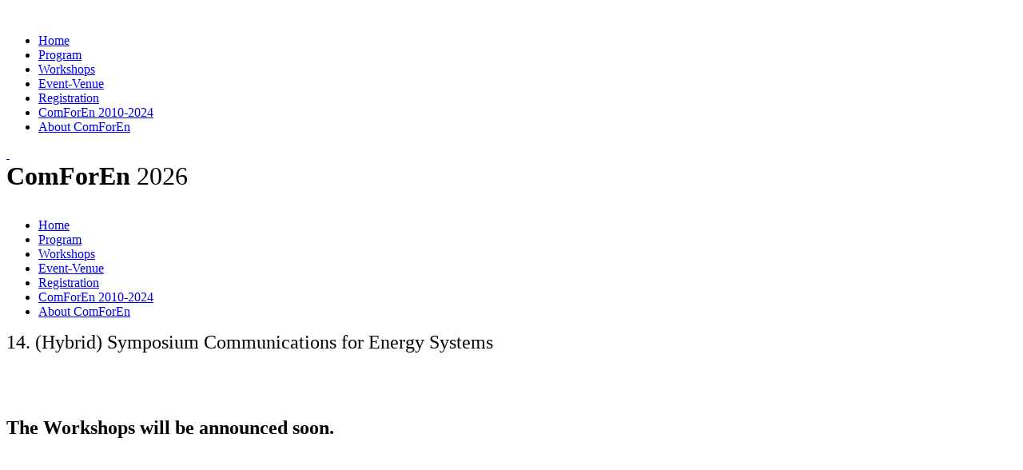

--- FILE ---
content_type: text/html; charset=utf-8
request_url: https://www.comforen.org/Workshops/
body_size: 106580
content:
<!DOCTYPE html><html lang="de"><head><meta http-equiv="Content-Type" content="text/html; charset=UTF-8"><title>Workshops</title><meta name="description" content="Workshops im Rahmen des Symposiums"><meta name="keywords" content="Smart Grids, Power Grids, Communications, Digitalisierung der Stromnetze"><link href="https://www.comforen.org/Workshops/" rel="canonical"><meta content="Workshops" property="og:title"><meta content="website" property="og:type"><meta content="https://www.comforen.org/Workshops/" property="og:url"><meta content="https://www.comforen.org/.cm4all/uproc.php/0/ComForEn%20Banner_ji.jpg" property="og:image"/><script>
              window.beng = window.beng || {};
              window.beng.env = {
                language: "en",
                country: "US",
                mode: "deploy",
                context: "page",
                pageId: "000000483892",
                pageLanguage: "de",
                skeletonId: "",
                scope: "1498204",
                isProtected: false,
                navigationText: "Workshops",
                instance: "1",
                common_prefix: "https://web.w4ysites.com",
                design_common: "https://web.w4ysites.com/beng/designs/",
                design_template: "sys/cm_dh_073",
                path_design: "https://web.w4ysites.com/beng/designs/data/sys/cm_dh_073/",
                path_res: "https://web.w4ysites.com/res/",
                path_bengres: "https://web.w4ysites.com/beng/res/",
                masterDomain: "",
                preferredDomain: "",
                preprocessHostingUri: function(uri) {
                  
                    return uri || "";
                  
                },
                hideEmptyAreas: false
              };
            </script><script xmlns="http://www.w3.org/1999/xhtml" src="https://web.w4ysites.com/cm4all-beng-proxy/beng-proxy.js"></script><link xmlns="http://www.w3.org/1999/xhtml" rel="stylesheet" href="https://web.w4ysites.com/.cm4all/e/static/3rdparty/font-awesome/css/font-awesome.min.css"></link><link rel="stylesheet" type="text/css" href="https://web.w4ysites.com/.cm4all/res/static/libcm4all-js-widget/3.89.7/css/widget-runtime.css" />
<link rel="stylesheet" type="text/css" href="https://web.w4ysites.com/.cm4all/res/static/beng-editor/5.3.130/css/deploy.css" />
<link rel="stylesheet" type="text/css" href="https://web.w4ysites.com/.cm4all/res/static/libcm4all-js-widget/3.89.7/css/slideshow-common.css" />
<script src="https://web.w4ysites.com/.cm4all/res/static/jquery-1.7/jquery.js"></script><script src="https://web.w4ysites.com/.cm4all/res/static/prototype-1.7.3/prototype.js"></script><script src="https://web.w4ysites.com/.cm4all/res/static/jslib/1.4.1/js/legacy.js"></script><script src="https://web.w4ysites.com/.cm4all/res/static/libcm4all-js-widget/3.89.7/js/widget-runtime.js"></script>
<script src="https://web.w4ysites.com/.cm4all/res/static/libcm4all-js-widget/3.89.7/js/slideshow-common.js"></script>
<script src="https://web.w4ysites.com/.cm4all/res/static/beng-editor/5.3.130/js/deploy.js"></script>
<script type="text/javascript" src="https://web.w4ysites.com/.cm4all/uro/assets/js/uro-min.js"></script><meta name="viewport" content="width=device-width, initial-scale=1"><link rel="stylesheet" type="text/css" href="https://web.w4ysites.com/.cm4all/designs/static/sys/cm_dh_073/1767916880.4663231/css/main.css"><link rel="stylesheet" type="text/css" href="https://web.w4ysites.com/.cm4all/designs/static/sys/cm_dh_073/1767916880.4663231/css/responsive.css"><link rel="stylesheet" type="text/css" href="https://web.w4ysites.com/.cm4all/designs/static/sys/cm_dh_073/1767916880.4663231/css/cm-templates-global-style.css"><script type="text/javascript" language="javascript" src="https://web.w4ysites.com/.cm4all/designs/static/sys/cm_dh_073/1767916880.4663231/js/fix_sidebar.js"></script><script type="text/javascript" language="javascript" src="https://web.w4ysites.com/.cm4all/designs/static/sys/cm_dh_073/1767916880.4663231/js/effects.js"></script><script type="text/javascript" language="javascript" src="https://web.w4ysites.com/.cm4all/designs/static/sys/cm_dh_073/1767916880.4663231/js/parallax.js"></script><script type="text/javascript" language="javascript" src="https://web.w4ysites.com/.cm4all/designs/static/sys/cm_dh_073/1767916880.4663231/js/cm_template-focus-point.js"></script><script type="text/javascript" language="javascript" src="https://web.w4ysites.com/.cm4all/designs/static/sys/cm_dh_073/1767916880.4663231/js/cm-templates-global-script.js"></script><!--$Id: template.xsl 1832 2012-03-01 10:37:09Z dominikh $--><link href="/.cm4all/handler.php/vars.css?v=20251218145934" type="text/css" rel="stylesheet"><style type="text/css">.cm-logo {background-image: none;background-position: 0px 15px;
background-size: 150px 60px;
background-repeat: no-repeat;
      }</style><script type="text/javascript">window.cmLogoWidgetId = "W4YPRD_cm4all_com_widgets_Logo_4144309";
            window.cmLogoGetCommonWidget = function (){
                return new cm4all.Common.Widget({
            base    : "/Workshops/index.php/",
            session : "",
            frame   : "",
            path    : "W4YPRD_cm4all_com_widgets_Logo_4144309"
        })
            };
            window.logoConfiguration = {
                "cm-logo-x" : "0",
        "cm-logo-y" : "15",
        "cm-logo-v" : "2.0",
        "cm-logo-w" : "150",
        "cm-logo-h" : "60",
        "cm-logo-di" : "sys/cm_dh_073",
        "cm-logo-u" : "uro-service://",
        "cm-logo-k" : "%7B%22serviceId%22%3A%220%22%2C%22path%22%3A%22%2F%22%2C%22name%22%3A%22beckhoff_logo_nat_red_speci.jpg%22%2C%22type%22%3A%22image%2Fjpeg%22%2C%22start%22%3A%2215ebdf26508%22%2C%22size%22%3A%2295383%22%7D",
        "cm-logo-bc" : "",
        "cm-logo-ln" : "",
        "cm-logo-ln$" : "",
        "cm-logo-hi" : true
        ,
        _logoBaseUrl : "uro-service:\/\/",
        _logoPath : "%7B%22serviceId%22%3A%220%22%2C%22path%22%3A%22%2F%22%2C%22name%22%3A%22beckhoff_logo_nat_red_speci.jpg%22%2C%22type%22%3A%22image%2Fjpeg%22%2C%22start%22%3A%2215ebdf26508%22%2C%22size%22%3A%2295383%22%7D"
        };
				document.observe('dom:loaded', function() {
					var containers = document.querySelectorAll("[cm_type=logo], [id=logo], .cm-logo");
          for (var i = 0; i < containers.length; i++) {
            var container = containers[i];
            if (container && window.beng && beng.env && beng.env.hideEmptyAreas) {
              if (beng.env.mode != "edit") {
                container.addClassName("cm_empty");
              } else {
                container.addClassName("cm_empty_editor");
              }
            }
          }
				});
			</script><link rel="shortcut icon" type="image/png" href="/.cm4all/sysdb/favicon/icon-32x32_3b867e8.png"/><link rel="shortcut icon" sizes="196x196" href="/.cm4all/sysdb/favicon/icon-196x196_3b867e8.png"/><link rel="apple-touch-icon" sizes="180x180" href="/.cm4all/sysdb/favicon/icon-180x180_3b867e8.png"/><link rel="apple-touch-icon" sizes="120x120" href="/.cm4all/sysdb/favicon/icon-120x120_3b867e8.png"/><link rel="apple-touch-icon" sizes="152x152" href="/.cm4all/sysdb/favicon/icon-152x152_3b867e8.png"/><link rel="apple-touch-icon" sizes="76x76" href="/.cm4all/sysdb/favicon/icon-76x76_3b867e8.png"/><meta name="msapplication-square70x70logo" content="/.cm4all/sysdb/favicon/icon-70x70_3b867e8.png"/><meta name="msapplication-square150x150logo" content="/.cm4all/sysdb/favicon/icon-150x150_3b867e8.png"/><meta name="msapplication-square310x310logo" content="/.cm4all/sysdb/favicon/icon-310x310_3b867e8.png"/><link rel="shortcut icon" type="image/png" href="/.cm4all/sysdb/favicon/icon-48x48_3b867e8.png"/><link rel="shortcut icon" type="image/png" href="/.cm4all/sysdb/favicon/icon-96x96_3b867e8.png"/><style id="cm_table_styles"></style><style id="cm_background_queries"></style><script type="application/x-cm4all-cookie-consent" data-code=""></script></head><body ondrop="return false;" class=" device-desktop cm-deploy cm-deploy-342 cm-deploy-4x"><div class="cm-background" data-cm-qa-bg="image"></div><div class="cm-background-video" data-cm-qa-bg="video"></div><div class="cm-background-effects" data-cm-qa-bg="effect"></div><div class="cm-templates-container"><nav class="navigation_wrapper nav_mob" id="cm_navigation"><div class="logo_wrapper"><div class="cm-logo"> </div></div><ul id="cm_mainnavigation"><li id="cm_navigation_pid_483884"><a title="Home" href="/Home/" class="cm_anchor">Home</a></li><li id="cm_navigation_pid_483891"><a title="Program" href="/Program/" class="cm_anchor">Program</a></li><li id="cm_navigation_pid_483892" class="cm_current"><a title="Workshops" href="/Workshops/" class="cm_anchor">Workshops</a></li><li id="cm_navigation_pid_483893"><a title="Event-Venue" href="/Event-Venue/" class="cm_anchor">Event-Venue</a></li><li id="cm_navigation_pid_483927"><a title="Registration" href="/Registration/" class="cm_anchor">Registration</a></li><li id="cm_navigation_pid_483929"><a title="ComForEn 2010-2024" href="/ComForEn-2010-2024/" class="cm_anchor">ComForEn 2010-2024</a></li><li id="cm_navigation_pid_483879"><a title="About ComForEn " href="/About-ComForEn/" class="cm_anchor">About ComForEn </a></li></ul></nav><div class="page_wrapper"><header class="head_wrapper cm_can_be_empty" onmouseover="javascript:jQuery('.navigation_wrapper').addClass('open_navigation');" onmouseout="javascript:jQuery('.navigation_wrapper').removeClass('open_navigation');"><div class="head_elements"><div class="toggle_navigation"><a href="javascript:void(0);" class="toggle_navigation btn" onclick="jQuery('body').toggleClass('pinned');"><i class="fa fa-th"></i> </a></div><div class="title_wrapper cm_can_be_empty"><div class="title cm_can_be_empty cm-templates-heading__title" id="title" style=""><span style="font-size: xx-large;"><strong>ComForEn</strong> 2026</span><br></div></div><div class="logo_wrapper nav_desk"><div class="cm_can_be_empty cm-logo" id="logo"> </div></div></div><nav class="navigation_wrapper nav_desk" id="cm_navigation"><ul id="cm_mainnavigation"><li id="cm_navigation_pid_483884"><a title="Home" href="/Home/" class="cm_anchor">Home</a></li><li id="cm_navigation_pid_483891"><a title="Program" href="/Program/" class="cm_anchor">Program</a></li><li id="cm_navigation_pid_483892" class="cm_current"><a title="Workshops" href="/Workshops/" class="cm_anchor">Workshops</a></li><li id="cm_navigation_pid_483893"><a title="Event-Venue" href="/Event-Venue/" class="cm_anchor">Event-Venue</a></li><li id="cm_navigation_pid_483927"><a title="Registration" href="/Registration/" class="cm_anchor">Registration</a></li><li id="cm_navigation_pid_483929"><a title="ComForEn 2010-2024" href="/ComForEn-2010-2024/" class="cm_anchor">ComForEn 2010-2024</a></li><li id="cm_navigation_pid_483879"><a title="About ComForEn " href="/About-ComForEn/" class="cm_anchor">About ComForEn </a></li></ul></nav></header><div class="spacer"></div><div class="cm-kv-0 cm-template-keyvisual__media cm_can_be_empty" id="keyvisual" data-parallax="scroll" data-image-src="" data-speed="0.2"></div><div class="main_wrapper cm-template-content"><div class="subtitle_wrapper"><div class="subtitle cm_can_be_empty cm-templates-heading__subtitle" id="subtitle" style=""><span style="font-size: x-large;">14. (Hybrid) Symposium Communications for Energy Systems</span></div></div><main class="content_main_dho cm-template-content__main cm-templates-text" data-cm-hintable="yes"><h1><br></h1><h2 class="cm-h1">The Workshops will be announced soon.</h2><p><br></p><p> </p><div class="clearFloating" style="clear:both;height: 0px; width: auto;"></div><div id="widgetcontainer_W4YPRD_com_cm4all_wdn_Separatingline_7418009" class="cm_widget com_cm4all_wdn_Separatingline cm_widget_float_left" style="width:38.2%; max-width:100%; "><div class="cm_widget_anchor"><a name="W4YPRD_com_cm4all_wdn_Separatingline_7418009" id="widgetanchor_W4YPRD_com_cm4all_wdn_Separatingline_7418009"><!--com.cm4all.wdn.Separatingline--></a></div><script type="text/javascript">
window.cm4all.widgets.register( '/Workshops/index.php/', '', '', 'W4YPRD_com_cm4all_wdn_Separatingline_7418009');
</script>
		<script type="text/javascript">
	(function() {

		var links = ["@\/css\/straight.min.css?v=2.css"];
		for( var i=0; i<links.length; i++) {
			if( links[i].indexOf( '@')==0) {
				links[i] = "/.cm4all/widgetres.php/com.cm4all.wdn.Separatingline/" + links[i].substring( 2);
			} else if( links[i].indexOf( '/')!=0) {
				links[i] = window.cm4all.widgets[ 'W4YPRD_com_cm4all_wdn_Separatingline_7418009'].url( links[i]);
			}
		}
		cm4all.Common.loadCss( links);

		var scripts = [];
		for( var i=0; i<scripts.length; i++) {
			if( scripts[i].indexOf( '@')==0) {
				scripts[i] = "/.cm4all/widgetres.php/com.cm4all.wdn.Separatingline/" + scripts[i].substring( 2);
			} else if( scripts[i].indexOf( '/')!=0) {
				scripts[i] = window.cm4all.widgets[ 'W4YPRD_com_cm4all_wdn_Separatingline_7418009'].url( scripts[i]);
			}
		}

		var deferred = jQuery.Deferred();
		window.cm4all.widgets[ 'W4YPRD_com_cm4all_wdn_Separatingline_7418009'].ready = (function() {
			var ready = function ready( handler) {
				deferred.done( handler);
			};
			return deferred.promise( ready);
		})();
		cm4all.Common.requireLibrary( scripts, function() {
			deferred.resolveWith( window.cm4all.widgets[ 'W4YPRD_com_cm4all_wdn_Separatingline_7418009']);
		});
	})();
</script><script type="text/javascript">
  (function() {
    if (document.querySelector('link[href*="/font-awesome."], link[href*="/e/Bundle/"]')) {
      return;
    }

    var request = new XMLHttpRequest();
    request.open('GET', '//cdn-eu.c4t.cc/font-awesome,version=4?format=json', true);
    request.onload = function() {
      if (request.status >= 200 && request.status < 400) {
        var data = JSON.parse(request.responseText);
        if (data && data.resources && Array.isArray(data.resources.css)) {
          window.Common.loadCss(data.resources.css);
        }
      }
    };
    request.send();
  })();
</script>

<div class="cm-widget_separatingline cm-w_sl-h1 cm-w_sl-straight" style="margin: 1% 0% 1% 0%;"></div>
</div><p><br></p><p><br></p><h2 class="cm-h1"><br></h2><h2 class="cm-h1"><span style="color: #c0c0c0;">Workshops 2023 - 15th March 2023<br></span></h2><p><br></p><p><span style="font-size: 16px; font-family: Roboto, sans-serif; font-weight: 700; color: #c0c0c0;">09:00 - 13:00</span><br></p><p style="text-align: center;"><span style="font-size: 16px; font-family: Roboto, sans-serif; color: #c0c0c0;">Workshop 1<br><span style="font-weight: 700;">Interoperability by Design – From Theory to Practice</span><br>In context of the EU Project SENDER, open to external experts</span></p><div class="clearFloating" style="clear:both;height: 0px; width: auto;"></div><div id="widgetcontainer_W4YPRD_cm4all_com_widgets_UroPhoto_7185367" class="
				    cm_widget_block
					cm_widget cm4all_com_widgets_UroPhoto cm_widget_block_center" style="width:53.9%; max-width:508px; "><div class="cm_widget_anchor"><a name="W4YPRD_cm4all_com_widgets_UroPhoto_7185367" id="widgetanchor_W4YPRD_cm4all_com_widgets_UroPhoto_7185367"><!--cm4all.com.widgets.UroPhoto--></a></div><div xmlns="http://www.w3.org/1999/xhtml" data-uro-type="image" style="width:100%;height:100%;" id="uroPhotoOuterW4YPRD_cm4all_com_widgets_UroPhoto_7185367">            <picture><source srcset="/.cm4all/uproc.php/0/.SENDER.png/picture-1600?_=18606fb5228 1x, /.cm4all/uproc.php/0/.SENDER.png/picture-2600?_=18606fb5228 2x" media="(min-width:800px)"><source srcset="/.cm4all/uproc.php/0/.SENDER.png/picture-1200?_=18606fb5228 1x, /.cm4all/uproc.php/0/.SENDER.png/picture-1600?_=18606fb5228 2x" media="(min-width:600px)"><source srcset="/.cm4all/uproc.php/0/.SENDER.png/picture-800?_=18606fb5228 1x, /.cm4all/uproc.php/0/.SENDER.png/picture-1200?_=18606fb5228 2x" media="(min-width:400px)"><source srcset="/.cm4all/uproc.php/0/.SENDER.png/picture-400?_=18606fb5228 1x, /.cm4all/uproc.php/0/.SENDER.png/picture-800?_=18606fb5228 2x" media="(min-width:200px)"><source srcset="/.cm4all/uproc.php/0/.SENDER.png/picture-200?_=18606fb5228 1x, /.cm4all/uproc.php/0/.SENDER.png/picture-400?_=18606fb5228 2x" media="(min-width:100px)"><img src="/.cm4all/uproc.php/0/.SENDER.png/picture-200?_=18606fb5228" data-uro-original="/.cm4all/uproc.php/0/SENDER.png?_=18606fb5228" onerror="uroGlobal().util.error(this, '', 'uro-widget')" data-uro-width="508" data-uro-height="169" alt="" style="width:100%;" title="" loading="lazy"></picture>
<span></span></div></div><p style="text-align: center;"><span style="color: #c0c0c0;"><strong><em>Jawad Kazmi, AIT Austrian Institute of Technology GmbH, <a href="mailto:jawad.kazmi%40ait.ac.at?subject=%5BComForEn2023%5D%20Workshop1&amp;body=Dear%20workshop%20moderator" class="cm_anchor">jawad.kazmi@ait.ac.at</a></em><br><em>Mark Stefan, AIT Austrian Institute of Technology GmbH, <a href="mailto:mark.stefan%40ait.ac.at?subject=%5BComForEn%202023%5D%20Workshop%201&amp;body=Dear%20workshop%20moderator" class="cm_anchor">mark.stefan@ait.ac.at</a></em><br></strong></span></p><p><strong style="color: #c0c0c0;">Workshop description</strong><br></p><div style="text-align: justify;"><span style="color: #c0c0c0;">Interoperability is a key prerequisite of the digital transformation of energy systems. Some of the major challenges in the way to achieving a seamless integration with a high interoperability maturity level are not following a well-defined methodology. The first part of the workshop presents a methodology – the AIT (Virtual Verification Laboratory) VLab, which is based on the principle of interoperability by design. The principle advocates that interoperability must be considered from the very beginning of the solution design and should be followed through all the life-cycle phases. It works by defining a common view of the system first so that the functional objectives of the solution can be aligned with what needs to be implemented. This methodology is being used in the Horizon 2020 project SENDER. In the second part of the workshop, participants are invited to try out the methodology and related toolkit by integrating components into a provided environment. This environment consists of a virtual representation of a simple energy system with several actors (e.g., grid operator, energy supplier, customer) and a predefined use case.</span></div><div style="text-align: justify;"><br></div><p><strong style="color: #c0c0c0;">Project description</strong><br></p><div style="text-align: justify;"><span style="color: #c0c0c0;">SENDER  will develop the next generation of energy service applications for demand-response, home-automation, convenience and -security. It puts consumers at the heart of the energy market by engaging them in a co-creation process with other actors from the energy domain during the specification of pro-active DR mechanisms to cater to the consumers’ long-term incentivization.</span></div><div style="text-align: justify;"><span style="color: #c0c0c0;">Grid operators are the 2nd group of SENDER core beneficiaries. The project results will increase the efficiency/hosting capacity of distribution networks by improving the quality of load forecasts and providing access to load flexibility, which will allow for improving frequency stability, congestion management, and increased RES integration. In addition, monetarization on the flexibility potential will be provided by the participation in balancing/regulatory power markets. SENDER shifts DR from a reactive to a proactive approach. Consumer data will be collected and processed by means of sensor data from its premises in a cyber-secure way to identify typical consumption patterns, mirror them by digital twins (DT) based on artificial intelligence technologies and aggregate the DTs supply/demand characteristics. The clustering of the consumer DTs will be conducted based on societal science approaches at three demonstration sites. Allowing interoperability with legacy systems and third-party applications, SENDER envisions business models (BM) that are based on the condition that the consumer receives a fair share of the DSOs profit from flexibility use. BMs will focus on the role of the DSO as a facilitator, but also on energy communities/cooperatives as local actors that will manage their members´ flexibility assets. Based on the co-creation process, consumers will also be actively involved in the BM design. The SENDER wider roll-out after the project will be prepared by exploitation plans and implementation guides for the cocreation process and the SENDER soft- and hardware.</span></div><div style="text-align: justify;"><br></div><div style="text-align: justify;"><strong style="color: #c0c0c0;">Project partners</strong></div><div style="text-align: justify;"><br></div><p><a href="https://www.smartinnovationnorway.com/" target="_blank" rel="noreferrer noopener" style="color: #c0c0c0;" class="cm_anchor">SMART INNOVATION NORWAY AS</a><span style="color: #c0c0c0;">, Norway<br><a href="http://www.ht-energylabs.com" target="_blank" rel="noreferrer noopener" class="cm_anchor">ANONYMOS VIOMICHANKI EMPORIKI ETAIREIA PLIROFORIKIS KAI NEON TECHNOLOGION (HYPERTECH)</a>, Greece<br><a href="https://www.crs4.it/" target="_blank" rel="noreferrer noopener" class="cm_anchor">CENTRO DI RICERCA, SVILUPPO E STUDI SUPERIORI IN SARDEGNA</a>, Italy<br><a href="https://www.trialog.com" target="_blank" rel="noreferrer noopener" class="cm_anchor">TRIALOG</a>, France<br><a href="https://www.nxtech.no" target="_blank" rel="noreferrer noopener" class="cm_anchor">NXTECH</a>, Norway<br><a href="https://www.ntnu.edu/" target="_blank" rel="noreferrer noopener" class="cm_anchor">NORGES TEKNISK-NATURVITENSKAPELIGE UNIVERSITET</a>, Norway <br><a href="https://www.fh-ooe.at" target="_blank" rel="noreferrer noopener" class="cm_anchor">UNIVERSITY OF APPLIED SCIENCES UPPER AUSTRIA</a>, Austria<br><a href="https://www.euroquality.fr/" target="_blank" rel="noreferrer noopener" class="cm_anchor">EUROQUALITY</a>, France<br><a href="https://www.ecoserveis.net/en/" target="_blank" rel="noreferrer noopener" class="cm_anchor">ECOSERVEIS ASSOCIATION-ECOSERVEIS</a>, Spain<br><a href="https://www.electricadealginet.com/" target="_blank" rel="noreferrer noopener" class="cm_anchor">ALGINET DISTRIBUCIÓN ENERGÍA ELÉCTRICA S.L.U.</a>, Spain<br><a href="https://www.innovationszentrum-weiz.at/" target="_blank" rel="noreferrer noopener" class="cm_anchor">WEIZER ENERGY AND INNOVATION CENTRE</a>, Austria<br><a href="https://www.vttresearch.com" target="_blank" rel="noreferrer noopener" class="cm_anchor">VTT TECHNICAL RESEARCH CENTRE OF FINLAND LTD</a>, Finland<br><a href="https://paragon.gr/" target="_blank" rel="noreferrer noopener" class="cm_anchor">PARAGON</a>, Greece<br><a href="https://www.ait.ac.at/" target="_blank" rel="noreferrer noopener" class="cm_anchor">AIT AUSTRIAN INSTITUTE OF TECHNOLOGY GMBH</a>, Austria<br><a href="https://www.que-tech.com/" target="_blank" rel="noreferrer noopener" class="cm_anchor">QUE TECHNOLOGIES IKE</a>, Greece</span></p><p><br></p><p><strong style="color: #c0c0c0;">Moderators</strong></p><div class="clearFloating" style="clear:both;height: 0px; width: auto;"></div><div id="widgetcontainer_W4YPRD_cm4all_com_widgets_UroPhoto_7192326" class="cm_widget cm4all_com_widgets_UroPhoto cm_widget_float_left" style="width:16.9%; max-width:800px; "><div class="cm_widget_anchor"><a name="W4YPRD_cm4all_com_widgets_UroPhoto_7192326" id="widgetanchor_W4YPRD_cm4all_com_widgets_UroPhoto_7192326"><!--cm4all.com.widgets.UroPhoto--></a></div><div xmlns="http://www.w3.org/1999/xhtml" data-uro-type="image" style="width:100%;height:100%;" id="uroPhotoOuterW4YPRD_cm4all_com_widgets_UroPhoto_7192326">            <picture><source srcset="/.cm4all/uproc.php/0/Teamfotos/.Kazmi_1.png/picture-1600?_=1862ff08000 1x, /.cm4all/uproc.php/0/Teamfotos/.Kazmi_1.png/picture-2600?_=1862ff08000 2x" media="(min-width:800px)"><source srcset="/.cm4all/uproc.php/0/Teamfotos/.Kazmi_1.png/picture-1200?_=1862ff08000 1x, /.cm4all/uproc.php/0/Teamfotos/.Kazmi_1.png/picture-1600?_=1862ff08000 2x" media="(min-width:600px)"><source srcset="/.cm4all/uproc.php/0/Teamfotos/.Kazmi_1.png/picture-800?_=1862ff08000 1x, /.cm4all/uproc.php/0/Teamfotos/.Kazmi_1.png/picture-1200?_=1862ff08000 2x" media="(min-width:400px)"><source srcset="/.cm4all/uproc.php/0/Teamfotos/.Kazmi_1.png/picture-400?_=1862ff08000 1x, /.cm4all/uproc.php/0/Teamfotos/.Kazmi_1.png/picture-800?_=1862ff08000 2x" media="(min-width:200px)"><source srcset="/.cm4all/uproc.php/0/Teamfotos/.Kazmi_1.png/picture-200?_=1862ff08000 1x, /.cm4all/uproc.php/0/Teamfotos/.Kazmi_1.png/picture-400?_=1862ff08000 2x" media="(min-width:100px)"><img src="/.cm4all/uproc.php/0/Teamfotos/.Kazmi_1.png/picture-200?_=1862ff08000" data-uro-original="/.cm4all/uproc.php/0/Teamfotos/Kazmi_1.png?_=1862ff08000" onerror="uroGlobal().util.error(this, '', 'uro-widget')" data-uro-width="800" data-uro-height="1065" alt="" style="width:100%;" title="" loading="lazy"></picture>
<span></span></div></div><p style="text-align: justify;"><span style="color: #c0c0c0;"><strong>Dr. techn. Jawad Kazmi</strong> is currently working as a Scientist in the Center for Energy at AIT Austrian Institute of Technology. He received his Ph.D. Degree from Technical University Vienna in 2017. His research interests include requirements engineering, ICT architecture design, and analysis, interoperability, verification, and validation topics. He has been active on these topics and has been contributing to many European and Austrian research projects including InterFlex, LargGo!, SENDER, CLUE, RESili8, DigIPlat, ECOSINT, CLUE, etc. He is also one of the lead developers of AIT Lablink and the AIT VLab framework.</span></p><p><span style="color: #c0c0c0;"> </span></p><div class="clearFloating" style="clear:both;height: 0px; width: auto;"></div><div id="widgetcontainer_W4YPRD_cm4all_com_widgets_UroPhoto_7192327" class="cm_widget cm4all_com_widgets_UroPhoto cm_widget_float_left" style="width:16.9%; max-width:2000px; "><div class="cm_widget_anchor"><a name="W4YPRD_cm4all_com_widgets_UroPhoto_7192327" id="widgetanchor_W4YPRD_cm4all_com_widgets_UroPhoto_7192327"><!--cm4all.com.widgets.UroPhoto--></a></div><div xmlns="http://www.w3.org/1999/xhtml" data-uro-type="image" style="width:100%;height:100%;" id="uroPhotoOuterW4YPRD_cm4all_com_widgets_UroPhoto_7192327">            <picture><source srcset="/.cm4all/uproc.php/0/Teamfotos/.Mark%20Stefan%2C%20AIT%20-%20(c)%20Wolf.jpg/picture-1600?_=17c4fa52720 1x, /.cm4all/uproc.php/0/Teamfotos/.Mark%20Stefan%2C%20AIT%20-%20(c)%20Wolf.jpg/picture-2600?_=17c4fa52720 2x" media="(min-width:800px)"><source srcset="/.cm4all/uproc.php/0/Teamfotos/.Mark%20Stefan%2C%20AIT%20-%20(c)%20Wolf.jpg/picture-1200?_=17c4fa52720 1x, /.cm4all/uproc.php/0/Teamfotos/.Mark%20Stefan%2C%20AIT%20-%20(c)%20Wolf.jpg/picture-1600?_=17c4fa52720 2x" media="(min-width:600px)"><source srcset="/.cm4all/uproc.php/0/Teamfotos/.Mark%20Stefan%2C%20AIT%20-%20(c)%20Wolf.jpg/picture-800?_=17c4fa52720 1x, /.cm4all/uproc.php/0/Teamfotos/.Mark%20Stefan%2C%20AIT%20-%20(c)%20Wolf.jpg/picture-1200?_=17c4fa52720 2x" media="(min-width:400px)"><source srcset="/.cm4all/uproc.php/0/Teamfotos/.Mark%20Stefan%2C%20AIT%20-%20(c)%20Wolf.jpg/picture-400?_=17c4fa52720 1x, /.cm4all/uproc.php/0/Teamfotos/.Mark%20Stefan%2C%20AIT%20-%20(c)%20Wolf.jpg/picture-800?_=17c4fa52720 2x" media="(min-width:200px)"><source srcset="/.cm4all/uproc.php/0/Teamfotos/.Mark%20Stefan%2C%20AIT%20-%20(c)%20Wolf.jpg/picture-200?_=17c4fa52720 1x, /.cm4all/uproc.php/0/Teamfotos/.Mark%20Stefan%2C%20AIT%20-%20(c)%20Wolf.jpg/picture-400?_=17c4fa52720 2x" media="(min-width:100px)"><img src="/.cm4all/uproc.php/0/Teamfotos/.Mark%20Stefan%2C%20AIT%20-%20(c)%20Wolf.jpg/picture-200?_=17c4fa52720" data-uro-original="/.cm4all/uproc.php/0/Teamfotos/Mark%20Stefan%2C%20AIT%20-%20(c)%20Wolf.jpg?_=17c4fa52720" onerror="uroGlobal().util.error(this, '', 'uro-widget')" data-uro-width="2000" data-uro-height="2666" alt="" style="width:100%;" title="" loading="lazy"></picture>
<span></span></div></div><p><span style="color: #c0c0c0;"><strong>Dr. Mark Stefan</strong> studied computer science at the Vienna University of Technology. He started his professional career at Robert Bosch AG in Vienna, where he worked as a software and function developer for 2.5 years. In 2012, he moved to the Institute for Computer-Aided Automation at the Vienna University of Technology, where he worked as a project assistant and did his PhD-studies. He developed an algorithm for the optimization of railroad systems with respect to deadlock detection and avoidance as well as for the minimization of traction energy consumption. Since 2014, he has been working at the Center for Energy at AIT Austrian Institute of Technology GmbH as a Research Engineer and Project Leader. In 2019, he was appointed Senior Research Engineer as well as Thematic Coordinator in the Power System Digitalization research area. His professional focus is on digitalization topics as well as on energy communities.<br></span></p><p><span style="color: #c0c0c0;"> </span></p><div class="clearFloating" style="clear:both;height: 0px; width: auto;"></div><div id="widgetcontainer_W4YPRD_cm4all_com_widgets_UroPhoto_7185380" class="cm_widget cm4all_com_widgets_UroPhoto cm_widget_float_left" style="width:38.2%; max-width:88px; "><div class="cm_widget_anchor"><a name="W4YPRD_cm4all_com_widgets_UroPhoto_7185380" id="widgetanchor_W4YPRD_cm4all_com_widgets_UroPhoto_7185380"><!--cm4all.com.widgets.UroPhoto--></a></div><div xmlns="http://www.w3.org/1999/xhtml" data-uro-type="image" style="width:100%;height:100%;" id="uroPhotoOuterW4YPRD_cm4all_com_widgets_UroPhoto_7185380">            <picture><source srcset="/.cm4all/uproc.php/0/.EU.png/picture-1600?_=18606fb2600 1x, /.cm4all/uproc.php/0/.EU.png/picture-2600?_=18606fb2600 2x" media="(min-width:800px)"><source srcset="/.cm4all/uproc.php/0/.EU.png/picture-1200?_=18606fb2600 1x, /.cm4all/uproc.php/0/.EU.png/picture-1600?_=18606fb2600 2x" media="(min-width:600px)"><source srcset="/.cm4all/uproc.php/0/.EU.png/picture-800?_=18606fb2600 1x, /.cm4all/uproc.php/0/.EU.png/picture-1200?_=18606fb2600 2x" media="(min-width:400px)"><source srcset="/.cm4all/uproc.php/0/.EU.png/picture-400?_=18606fb2600 1x, /.cm4all/uproc.php/0/.EU.png/picture-800?_=18606fb2600 2x" media="(min-width:200px)"><source srcset="/.cm4all/uproc.php/0/.EU.png/picture-200?_=18606fb2600 1x, /.cm4all/uproc.php/0/.EU.png/picture-400?_=18606fb2600 2x" media="(min-width:100px)"><img src="/.cm4all/uproc.php/0/.EU.png/picture-200?_=18606fb2600" data-uro-original="/.cm4all/uproc.php/0/EU.png?_=18606fb2600" onerror="uroGlobal().util.error(this, '', 'uro-widget')" data-uro-width="88" data-uro-height="59" alt="" style="width:100%;" title="" loading="lazy"></picture>
<span></span></div></div><div style="text-align: justify;"><span style="color: #c0c0c0;">This project has received funding from the European Union’s Horizon 2020 research and innovation programme under grant agreement No. 957755.<br>Project website: <a href="http://www.sender-h2020.eu" target="_blank" rel="noreferrer noopener" class="cm_anchor">www.sender-h2020.eu <br></a></span></div><div style="text-align: justify;"><br></div><div style="text-align: justify;"><br></div><div style="text-align: justify;"><br></div><div style="text-align: justify;"><br></div><div class="clearFloating" style="clear:both;height: 0px; width: auto;"></div><div id="widgetcontainer_W4YPRD_com_cm4all_wdn_Separatingline_7188400" class="cm_widget com_cm4all_wdn_Separatingline cm_widget_float_left" style="width:38.2%; max-width:100%; "><div class="cm_widget_anchor"><a name="W4YPRD_com_cm4all_wdn_Separatingline_7188400" id="widgetanchor_W4YPRD_com_cm4all_wdn_Separatingline_7188400"><!--com.cm4all.wdn.Separatingline--></a></div><script type="text/javascript">
window.cm4all.widgets.register( '/Workshops/index.php/', '', '', 'W4YPRD_com_cm4all_wdn_Separatingline_7188400');
</script>
		<script type="text/javascript">
	(function() {

		var links = ["@\/css\/straight.min.css?v=2.css"];
		for( var i=0; i<links.length; i++) {
			if( links[i].indexOf( '@')==0) {
				links[i] = "/.cm4all/widgetres.php/com.cm4all.wdn.Separatingline/" + links[i].substring( 2);
			} else if( links[i].indexOf( '/')!=0) {
				links[i] = window.cm4all.widgets[ 'W4YPRD_com_cm4all_wdn_Separatingline_7188400'].url( links[i]);
			}
		}
		cm4all.Common.loadCss( links);

		var scripts = [];
		for( var i=0; i<scripts.length; i++) {
			if( scripts[i].indexOf( '@')==0) {
				scripts[i] = "/.cm4all/widgetres.php/com.cm4all.wdn.Separatingline/" + scripts[i].substring( 2);
			} else if( scripts[i].indexOf( '/')!=0) {
				scripts[i] = window.cm4all.widgets[ 'W4YPRD_com_cm4all_wdn_Separatingline_7188400'].url( scripts[i]);
			}
		}

		var deferred = jQuery.Deferred();
		window.cm4all.widgets[ 'W4YPRD_com_cm4all_wdn_Separatingline_7188400'].ready = (function() {
			var ready = function ready( handler) {
				deferred.done( handler);
			};
			return deferred.promise( ready);
		})();
		cm4all.Common.requireLibrary( scripts, function() {
			deferred.resolveWith( window.cm4all.widgets[ 'W4YPRD_com_cm4all_wdn_Separatingline_7188400']);
		});
	})();
</script><script type="text/javascript">
  (function() {
    if (document.querySelector('link[href*="/font-awesome."], link[href*="/e/Bundle/"]')) {
      return;
    }

    var request = new XMLHttpRequest();
    request.open('GET', '//cdn-eu.c4t.cc/font-awesome,version=4?format=json', true);
    request.onload = function() {
      if (request.status >= 200 && request.status < 400) {
        var data = JSON.parse(request.responseText);
        if (data && data.resources && Array.isArray(data.resources.css)) {
          window.Common.loadCss(data.resources.css);
        }
      }
    };
    request.send();
  })();
</script>

<div class="cm-widget_separatingline cm-w_sl-h1 cm-w_sl-straight" style="margin: 1% 0% 1% 0%;"></div>
</div><div style="text-align: justify;"><br></div><p><br></p><p style="text-align: center;"><span style="font-size: 16px; font-family: Roboto, sans-serif; color: #c0c0c0;">Workshop 2<br><strong>What is interoperability? – Views and needs from a stakeholders’ perspective</strong><br>In context of the EU Project int:net, open to external experts</span></p><p><br></p><div class="clearFloating" style="clear:both;height: 0px; width: auto;"></div><div id="widgetcontainer_W4YPRD_cm4all_com_widgets_UroPhoto_7185382" class="
				    cm_widget_block
					cm_widget cm4all_com_widgets_UroPhoto cm_widget_block_center" style="width:24%; max-width:467px; "><div class="cm_widget_anchor"><a name="W4YPRD_cm4all_com_widgets_UroPhoto_7185382" id="widgetanchor_W4YPRD_cm4all_com_widgets_UroPhoto_7185382"><!--cm4all.com.widgets.UroPhoto--></a></div><div xmlns="http://www.w3.org/1999/xhtml" data-uro-type="image" style="width:100%;height:100%;" id="uroPhotoOuterW4YPRD_cm4all_com_widgets_UroPhoto_7185382">            <picture><source srcset="/.cm4all/uproc.php/0/.intnet.png/picture-1600?_=18606fbbe58 1x, /.cm4all/uproc.php/0/.intnet.png/picture-2600?_=18606fbbe58 2x" media="(min-width:800px)"><source srcset="/.cm4all/uproc.php/0/.intnet.png/picture-1200?_=18606fbbe58 1x, /.cm4all/uproc.php/0/.intnet.png/picture-1600?_=18606fbbe58 2x" media="(min-width:600px)"><source srcset="/.cm4all/uproc.php/0/.intnet.png/picture-800?_=18606fbbe58 1x, /.cm4all/uproc.php/0/.intnet.png/picture-1200?_=18606fbbe58 2x" media="(min-width:400px)"><source srcset="/.cm4all/uproc.php/0/.intnet.png/picture-400?_=18606fbbe58 1x, /.cm4all/uproc.php/0/.intnet.png/picture-800?_=18606fbbe58 2x" media="(min-width:200px)"><source srcset="/.cm4all/uproc.php/0/.intnet.png/picture-200?_=18606fbbe58 1x, /.cm4all/uproc.php/0/.intnet.png/picture-400?_=18606fbbe58 2x" media="(min-width:100px)"><img src="/.cm4all/uproc.php/0/.intnet.png/picture-200?_=18606fbbe58" data-uro-original="/.cm4all/uproc.php/0/intnet.png?_=18606fbbe58" onerror="uroGlobal().util.error(this, '', 'uro-widget')" data-uro-width="467" data-uro-height="488" alt="" style="width:100%;" title="" loading="lazy"></picture>
<span></span></div></div><p><br></p><div style="text-align: center;"><span style="color: #c0c0c0;"><strong><em>Ludwig Karg, B.A.U.M. Consult GmbH, <a href="mailto:l.karg%40baumgroup.de?subject=%5BComForEn2023%5D%20Workshop%202&amp;body=Dear%20workshop%20moderator" class="cm_anchor">l.karg@baumgroup.de</a><br>Rita Dornmair, B.A.U.M. Consult GmbH, <a href="mailto:r.dornmair%40baumgroup.de?subject=%5BComForEn2023%5D%20Workshop%202&amp;body=Dear%20workshop%20moderator" class="cm_anchor">r.dornmair@baumgroup.de</a><br>Andreas Corusa, B.A.U.M. Consult GmbH, <a href="mailto:a.corusa%40baumgroup.de?subject=%5BComForEn2023%5D%20Workshop%202&amp;body=Dear%20workshop%20moderator" class="cm_anchor">a.corusa@baumgroup.de</a></em></strong></span></div><p><br></p><p><strong style="color: #c0c0c0;">Workshop description</strong><br></p><div style="text-align: justify;"><span style="color: #c0c0c0;">The goal of our workshop is to discuss with different stakeholder groups in the energy system on a possible pathway towards an interoperable energy system.The workshop will consist of three working streams. In the first part, we will discuss the roles of the different stakeholders and where interoperability is relevant to them, focused on data and which requirement specifications will be needed to establish a seamless exchange. The second working stream will focus on end-users. We will discuss types of users and the importance of interoperability for them – from the viewpoint of users as well as of the other stakeholders in the energy system. And finally, we will define mission statements for int:net regarding the involvement of end-customers in the development process of interoperability implementation.</span></div><p style="text-align: justify;"><br></p><p style="text-align: justify;"><strong style="color: #c0c0c0;">Project description</strong><br></p><p style="text-align: justify;"><span style="color: #c0c0c0;">In the int:net project, we will establish an open and cross-domain community: The Interoperability Network for the Energy Transition (int:net). To foster the energy transition, not only connectivity in the energy sector is needed but energy related processes and products in all sectors must be aligned. Within the int:net-interoperability network we bring together all stakeholders relevant for the European energy sector to jointly work on developing, testing, and deploying interoperable energy services.<br>The int:net-interoperability network is formally established to exist beyond our project lifetime. With a comprehensive, FAIR knowledge platform and a series of attractive events, the int:net-community guides those who deal with the heterogeneous interoperability landscape of energy services.<br>To support the ongoing harmonisation of energy services, int:net will institutionalise an assessment methodology and maturity model (IMM). We are involving legal and regulatory bodies from the beginning of our work and have a constant exchange with interoperability initiatives and standardisation bodies. Thus, int:net will build a deep consensus on how European governance and industry can foster interoperability on all levels.</span></p><div style="text-align: justify;"><br></div><div style="text-align: justify;"><span style="color: #c0c0c0;"><strong>Project partners</strong><a href="https://www.fit.fraunhofer.de/" target="_blank" rel="noreferrer noopener" class="cm_anchor"><br></a></span></div><div style="text-align: justify;"><br></div><div style="text-align: justify;"><a href="https://www.fit.fraunhofer.de/" target="_blank" rel="noreferrer noopener" style="color: #c0c0c0;" class="cm_anchor">Prof. Dr. Antonello Monti, Fraunhofer Gesellschaft Zur Foerderung Der Angewandten Forschung E.V</a><span style="color: #c0c0c0;">., Germany</span></div><p><a href="https://www.ait.ac.at/" target="_blank" rel="noreferrer noopener" style="color: #c0c0c0;" class="cm_anchor">AIT Austrian Institute of Technology GmbH</a><span style="color: #c0c0c0;">, Austria<br><a href="https://www.baumgroup.de/" target="_blank" rel="noreferrer noopener" class="cm_anchor">B.A.U.M. Consult GmbH</a>, Germany<br><a href="https://www.offis.de/en/index.html" target="_blank" rel="noreferrer noopener" class="cm_anchor">OFFIS – Institute for Information Technology</a>, Germany<br><a href="https://www.epri.com/" target="_blank" rel="noreferrer noopener" class="cm_anchor">EPRI Europe DAC</a>, Ireland<br><a href="https://www.dke.de/de" target="_blank" rel="noreferrer noopener" class="cm_anchor">Deutsche Kommission Elektrotechnik Elektronik Informationstechnik</a>, Germany<br><a href="https://www.tecnalia.com/" target="_blank" rel="noreferrer noopener" class="cm_anchor">Fundación TECNALIA Research &amp; Innovation</a>, Spain<br><a href="https://www.entsoe.eu/" target="_blank" rel="noreferrer noopener" class="cm_anchor">European Network of Transmission System Operators for Electricity AISBL</a>, Belgium<br><a href="https://www.edsoforsmartgrids.eu/" target="_blank" rel="noreferrer noopener" class="cm_anchor">European Distribution System Operators for Smart Grids</a>, Belgium<br><a href="https://www.eui.eu/en/home" target="_blank" rel="noreferrer noopener" class="cm_anchor">European University Institute</a>, Italy<br><a href="https://www.acs.eonerc.rwth-aachen.de/cms/E-ON-ERC-ACS/~dlkg/Das-Institut/lidx/1/" target="_blank" rel="noreferrer noopener" class="cm_anchor">Rheinisch-Westfälische Technische Hochschule Aachen</a>, Germany<br><a href="https://www.trialog.com/en/home/" target="_blank" rel="noreferrer noopener" class="cm_anchor">Trialog</a>, France<br><a href="https://www.bmk.gv.at/" target="_blank" rel="noreferrer noopener" class="cm_anchor">Bundesministerium fuer Klimaschutz, Umwelt, Energie, Mobilitaet, Innovation Und Technologie</a>, Austria<br></span></p><div style="text-align: justify;"><br></div><div style="text-align: justify;"><span style="color: #c0c0c0;"><strong>Moderators<br></strong></span></div><div style="text-align: justify;"><br></div><div class="clearFloating" style="clear:both;height: 0px; width: auto;"></div><div id="widgetcontainer_W4YPRD_cm4all_com_widgets_UroPhoto_7185386" class="cm_widget cm4all_com_widgets_UroPhoto cm_widget_float_left" style="width:38.2%; max-width:122px; "><div class="cm_widget_anchor"><a name="W4YPRD_cm4all_com_widgets_UroPhoto_7185386" id="widgetanchor_W4YPRD_cm4all_com_widgets_UroPhoto_7185386"><!--cm4all.com.widgets.UroPhoto--></a></div><div xmlns="http://www.w3.org/1999/xhtml" data-uro-type="image" style="width:100%;height:100%;" id="uroPhotoOuterW4YPRD_cm4all_com_widgets_UroPhoto_7185386">            <picture><source srcset="/.cm4all/uproc.php/0/.Karg.jpg/picture-1600?_=1860710cd9d 1x, /.cm4all/uproc.php/0/.Karg.jpg/picture-2600?_=1860710cd9d 2x" media="(min-width:800px)"><source srcset="/.cm4all/uproc.php/0/.Karg.jpg/picture-1200?_=1860710cd9d 1x, /.cm4all/uproc.php/0/.Karg.jpg/picture-1600?_=1860710cd9d 2x" media="(min-width:600px)"><source srcset="/.cm4all/uproc.php/0/.Karg.jpg/picture-800?_=1860710cd9d 1x, /.cm4all/uproc.php/0/.Karg.jpg/picture-1200?_=1860710cd9d 2x" media="(min-width:400px)"><source srcset="/.cm4all/uproc.php/0/.Karg.jpg/picture-400?_=1860710cd9d 1x, /.cm4all/uproc.php/0/.Karg.jpg/picture-800?_=1860710cd9d 2x" media="(min-width:200px)"><source srcset="/.cm4all/uproc.php/0/.Karg.jpg/picture-200?_=1860710cd9d 1x, /.cm4all/uproc.php/0/.Karg.jpg/picture-400?_=1860710cd9d 2x" media="(min-width:100px)"><img src="/.cm4all/uproc.php/0/.Karg.jpg/picture-200?_=1860710cd9d" data-uro-original="/.cm4all/uproc.php/0/Karg.jpg?_=1860710cd9d" onerror="uroGlobal().util.error(this, '', 'uro-widget')" data-uro-width="122" data-uro-height="137" alt="" style="width:100%;" title="" loading="lazy"></picture>
<span></span></div></div><div style="text-align: justify;"><span style="color: #c0c0c0;"><strong>Ludwig Karg</strong> graduated with a master (Dipl. Inf. univ.) in Computer Sciences at the Technical Universi-ty of Munich (1981). He gained practical experience in software engineering and held German and international positions in Intel Corp. for multimedia and network products. He is Managing Director of B.A.U.M. Consult GmbH (since 1993) and Chairman of INEM (International Network of Environmental Management). Mr. Karg led various research and development projects on sustainability and renewable energy usage in enterprises, municipalities and regions. Leading an international team of experts, he supports the ERA-Net Smart Grids Plus Initiative in more than 20 European countries.<br></span></div><p><br></p><div class="clearFloating" style="clear:both;height: 0px; width: auto;"></div><div id="widgetcontainer_W4YPRD_cm4all_com_widgets_UroPhoto_7185387" class="cm_widget cm4all_com_widgets_UroPhoto cm_widget_float_left" style="width:16.9%; max-width:279px; "><div class="cm_widget_anchor"><a name="W4YPRD_cm4all_com_widgets_UroPhoto_7185387" id="widgetanchor_W4YPRD_cm4all_com_widgets_UroPhoto_7185387"><!--cm4all.com.widgets.UroPhoto--></a></div><div xmlns="http://www.w3.org/1999/xhtml" data-uro-type="image" style="width:100%;height:100%;" id="uroPhotoOuterW4YPRD_cm4all_com_widgets_UroPhoto_7185387">            <picture><source srcset="/.cm4all/uproc.php/0/.Dornmair.jpg/picture-1600?_=1860710cfb4 1x, /.cm4all/uproc.php/0/.Dornmair.jpg/picture-2600?_=1860710cfb4 2x" media="(min-width:800px)"><source srcset="/.cm4all/uproc.php/0/.Dornmair.jpg/picture-1200?_=1860710cfb4 1x, /.cm4all/uproc.php/0/.Dornmair.jpg/picture-1600?_=1860710cfb4 2x" media="(min-width:600px)"><source srcset="/.cm4all/uproc.php/0/.Dornmair.jpg/picture-800?_=1860710cfb4 1x, /.cm4all/uproc.php/0/.Dornmair.jpg/picture-1200?_=1860710cfb4 2x" media="(min-width:400px)"><source srcset="/.cm4all/uproc.php/0/.Dornmair.jpg/picture-400?_=1860710cfb4 1x, /.cm4all/uproc.php/0/.Dornmair.jpg/picture-800?_=1860710cfb4 2x" media="(min-width:200px)"><source srcset="/.cm4all/uproc.php/0/.Dornmair.jpg/picture-200?_=1860710cfb4 1x, /.cm4all/uproc.php/0/.Dornmair.jpg/picture-400?_=1860710cfb4 2x" media="(min-width:100px)"><img src="/.cm4all/uproc.php/0/.Dornmair.jpg/picture-200?_=1860710cfb4" data-uro-original="/.cm4all/uproc.php/0/Dornmair.jpg?_=1860710cfb4" onerror="uroGlobal().util.error(this, '', 'uro-widget')" data-uro-width="279" data-uro-height="310" alt="" style="width:100%;" title="" loading="lazy"></picture>
<span></span></div></div><p style="text-align: justify;"><span style="color: #c0c0c0;"><strong>Rita Dornmair</strong> holds a Dr.-Ing. in the field of energy systems/energy economics and a Dipl.-Ing. in Electrical Engineering and Information Technology from the Technical University of Munich. She is researcher and consultant at B.A.U.M. Consult. In international research pro-jects, she works on flexibility in distribution grids, smart energy, energy communities and in-teroperability in energy systems. In accompanying research on research programs, she develops methods for evaluating project performance as well as impact on entire systems.<br></span></p><p><br></p><div class="clearFloating" style="clear:both;height: 0px; width: auto;"></div><div id="widgetcontainer_W4YPRD_cm4all_com_widgets_UroPhoto_7185389" class="cm_widget cm4all_com_widgets_UroPhoto cm_widget_float_left" style="width:16.9%; max-width:287px; "><div class="cm_widget_anchor"><a name="W4YPRD_cm4all_com_widgets_UroPhoto_7185389" id="widgetanchor_W4YPRD_cm4all_com_widgets_UroPhoto_7185389"><!--cm4all.com.widgets.UroPhoto--></a></div><div xmlns="http://www.w3.org/1999/xhtml" data-uro-type="image" style="width:100%;height:100%;" id="uroPhotoOuterW4YPRD_cm4all_com_widgets_UroPhoto_7185389">            <picture><source srcset="/.cm4all/uproc.php/0/.Corusa.jpg/picture-1600?_=1860710d1ce 1x, /.cm4all/uproc.php/0/.Corusa.jpg/picture-2600?_=1860710d1ce 2x" media="(min-width:800px)"><source srcset="/.cm4all/uproc.php/0/.Corusa.jpg/picture-1200?_=1860710d1ce 1x, /.cm4all/uproc.php/0/.Corusa.jpg/picture-1600?_=1860710d1ce 2x" media="(min-width:600px)"><source srcset="/.cm4all/uproc.php/0/.Corusa.jpg/picture-800?_=1860710d1ce 1x, /.cm4all/uproc.php/0/.Corusa.jpg/picture-1200?_=1860710d1ce 2x" media="(min-width:400px)"><source srcset="/.cm4all/uproc.php/0/.Corusa.jpg/picture-400?_=1860710d1ce 1x, /.cm4all/uproc.php/0/.Corusa.jpg/picture-800?_=1860710d1ce 2x" media="(min-width:200px)"><source srcset="/.cm4all/uproc.php/0/.Corusa.jpg/picture-200?_=1860710d1ce 1x, /.cm4all/uproc.php/0/.Corusa.jpg/picture-400?_=1860710d1ce 2x" media="(min-width:100px)"><img src="/.cm4all/uproc.php/0/.Corusa.jpg/picture-200?_=1860710d1ce" data-uro-original="/.cm4all/uproc.php/0/Corusa.jpg?_=1860710d1ce" onerror="uroGlobal().util.error(this, '', 'uro-widget')" data-uro-width="287" data-uro-height="304" alt="" style="width:100%;" title="" loading="lazy"></picture>
<span></span></div></div><p style="text-align: justify;"><span style="color: #c0c0c0;"><strong>Andreas Corusa</strong> holds an MSc and BEng degree in Energy and Building Services Engineering and has several years of experience as Co-Founder, Entrepreneur and Consultant in Asia. He is consultant and researcher at B.A.U.M. Consult. In research projects and programs, he works on management and further development of digital collaboration and community platforms. He is involved in customer and citizen engagement processes and analyses in international research projects with focus on energy transition and digitization of energy systems.<br></span></p><p><br></p><div class="clearFloating" style="clear:both;height: 0px; width: auto;"></div><div id="widgetcontainer_W4YPRD_cm4all_com_widgets_UroPhoto_7185391" class="cm_widget cm4all_com_widgets_UroPhoto cm_widget_float_left" style="width:38.2%; max-width:88px; "><div class="cm_widget_anchor"><a name="W4YPRD_cm4all_com_widgets_UroPhoto_7185391" id="widgetanchor_W4YPRD_cm4all_com_widgets_UroPhoto_7185391"><!--cm4all.com.widgets.UroPhoto--></a></div><div xmlns="http://www.w3.org/1999/xhtml" data-uro-type="image" style="width:100%;height:100%;" id="uroPhotoOuterW4YPRD_cm4all_com_widgets_UroPhoto_7185391">            <picture><source srcset="/.cm4all/uproc.php/0/.EU.png/picture-1600?_=18606fb2600 1x, /.cm4all/uproc.php/0/.EU.png/picture-2600?_=18606fb2600 2x" media="(min-width:800px)"><source srcset="/.cm4all/uproc.php/0/.EU.png/picture-1200?_=18606fb2600 1x, /.cm4all/uproc.php/0/.EU.png/picture-1600?_=18606fb2600 2x" media="(min-width:600px)"><source srcset="/.cm4all/uproc.php/0/.EU.png/picture-800?_=18606fb2600 1x, /.cm4all/uproc.php/0/.EU.png/picture-1200?_=18606fb2600 2x" media="(min-width:400px)"><source srcset="/.cm4all/uproc.php/0/.EU.png/picture-400?_=18606fb2600 1x, /.cm4all/uproc.php/0/.EU.png/picture-800?_=18606fb2600 2x" media="(min-width:200px)"><source srcset="/.cm4all/uproc.php/0/.EU.png/picture-200?_=18606fb2600 1x, /.cm4all/uproc.php/0/.EU.png/picture-400?_=18606fb2600 2x" media="(min-width:100px)"><img src="/.cm4all/uproc.php/0/.EU.png/picture-200?_=18606fb2600" data-uro-original="/.cm4all/uproc.php/0/EU.png?_=18606fb2600" onerror="uroGlobal().util.error(this, '', 'uro-widget')" data-uro-width="88" data-uro-height="59" alt="" style="width:100%;" title="" loading="lazy"></picture>
<span></span></div></div><div style="text-align: justify;"><span style="color: #c0c0c0;">This project has received funding from the European Union’s Horizon Europe research and innovation programme under grant agreement No 101070086.</span></div><p><span style="color: #c0c0c0;">Project website: <a href="https://intnet-project.eu/" target="_blank" rel="noreferrer noopener" class="cm_anchor">https://intnet-project.eu/</a></span></p><p><span style="color: #c0c0c0;"> </span></p><p><br></p><div class="clearFloating" style="clear:both;height: 0px; width: auto;"></div><div id="widgetcontainer_W4YPRD_com_cm4all_wdn_Separatingline_7188388" class="cm_widget com_cm4all_wdn_Separatingline cm_widget_float_left" style="width:38.2%; max-width:100%; "><div class="cm_widget_anchor"><a name="W4YPRD_com_cm4all_wdn_Separatingline_7188388" id="widgetanchor_W4YPRD_com_cm4all_wdn_Separatingline_7188388"><!--com.cm4all.wdn.Separatingline--></a></div><script type="text/javascript">
window.cm4all.widgets.register( '/Workshops/index.php/', '', '', 'W4YPRD_com_cm4all_wdn_Separatingline_7188388');
</script>
		<script type="text/javascript">
	(function() {

		var links = ["@\/css\/straight.min.css?v=2.css"];
		for( var i=0; i<links.length; i++) {
			if( links[i].indexOf( '@')==0) {
				links[i] = "/.cm4all/widgetres.php/com.cm4all.wdn.Separatingline/" + links[i].substring( 2);
			} else if( links[i].indexOf( '/')!=0) {
				links[i] = window.cm4all.widgets[ 'W4YPRD_com_cm4all_wdn_Separatingline_7188388'].url( links[i]);
			}
		}
		cm4all.Common.loadCss( links);

		var scripts = [];
		for( var i=0; i<scripts.length; i++) {
			if( scripts[i].indexOf( '@')==0) {
				scripts[i] = "/.cm4all/widgetres.php/com.cm4all.wdn.Separatingline/" + scripts[i].substring( 2);
			} else if( scripts[i].indexOf( '/')!=0) {
				scripts[i] = window.cm4all.widgets[ 'W4YPRD_com_cm4all_wdn_Separatingline_7188388'].url( scripts[i]);
			}
		}

		var deferred = jQuery.Deferred();
		window.cm4all.widgets[ 'W4YPRD_com_cm4all_wdn_Separatingline_7188388'].ready = (function() {
			var ready = function ready( handler) {
				deferred.done( handler);
			};
			return deferred.promise( ready);
		})();
		cm4all.Common.requireLibrary( scripts, function() {
			deferred.resolveWith( window.cm4all.widgets[ 'W4YPRD_com_cm4all_wdn_Separatingline_7188388']);
		});
	})();
</script><script type="text/javascript">
  (function() {
    if (document.querySelector('link[href*="/font-awesome."], link[href*="/e/Bundle/"]')) {
      return;
    }

    var request = new XMLHttpRequest();
    request.open('GET', '//cdn-eu.c4t.cc/font-awesome,version=4?format=json', true);
    request.onload = function() {
      if (request.status >= 200 && request.status < 400) {
        var data = JSON.parse(request.responseText);
        if (data && data.resources && Array.isArray(data.resources.css)) {
          window.Common.loadCss(data.resources.css);
        }
      }
    };
    request.send();
  })();
</script>

<div class="cm-widget_separatingline cm-w_sl-h1 cm-w_sl-straight" style="margin: 1% 0% 1% 0%;"></div>
</div><p><span style="color: #c0c0c0;"> </span></p><p><span style="font-size: 16px; font-family: Roboto, sans-serif; font-weight: 700; color: #c0c0c0;">14:00 - 16:30</span><br></p><p style="text-align: center;"><span style="font-size: 16px; font-family: Roboto, sans-serif; color: #c0c0c0;">Workshop 3<br><span style="font-weight: 700;">Stakeholder Workshop on ICT-Architectures for Energy Communities</span><br>In context of the Austrian Project ECOSINT, open to external experts</span><br></p><div class="clearFloating" style="clear:both;height: 0px; width: auto;"></div><div id="widgetcontainer_W4YPRD_cm4all_com_widgets_UroPhoto_7190630" class="
				    cm_widget_block
					cm_widget cm4all_com_widgets_UroPhoto cm_widget_block_center" style="width:34.6%; max-width:351px; "><div class="cm_widget_anchor"><a name="W4YPRD_cm4all_com_widgets_UroPhoto_7190630" id="widgetanchor_W4YPRD_cm4all_com_widgets_UroPhoto_7190630"><!--cm4all.com.widgets.UroPhoto--></a></div><div xmlns="http://www.w3.org/1999/xhtml" data-uro-type="image" style="width:100%;height:100%;" id="uroPhotoOuterW4YPRD_cm4all_com_widgets_UroPhoto_7190630">            <picture><source srcset="/.cm4all/uproc.php/0/Workshops%202023/.ECOSINT.png/picture-1600?_=18626e0b619 1x, /.cm4all/uproc.php/0/Workshops%202023/.ECOSINT.png/picture-2600?_=18626e0b619 2x" media="(min-width:800px)"><source srcset="/.cm4all/uproc.php/0/Workshops%202023/.ECOSINT.png/picture-1200?_=18626e0b619 1x, /.cm4all/uproc.php/0/Workshops%202023/.ECOSINT.png/picture-1600?_=18626e0b619 2x" media="(min-width:600px)"><source srcset="/.cm4all/uproc.php/0/Workshops%202023/.ECOSINT.png/picture-800?_=18626e0b619 1x, /.cm4all/uproc.php/0/Workshops%202023/.ECOSINT.png/picture-1200?_=18626e0b619 2x" media="(min-width:400px)"><source srcset="/.cm4all/uproc.php/0/Workshops%202023/.ECOSINT.png/picture-400?_=18626e0b619 1x, /.cm4all/uproc.php/0/Workshops%202023/.ECOSINT.png/picture-800?_=18626e0b619 2x" media="(min-width:200px)"><source srcset="/.cm4all/uproc.php/0/Workshops%202023/.ECOSINT.png/picture-200?_=18626e0b619 1x, /.cm4all/uproc.php/0/Workshops%202023/.ECOSINT.png/picture-400?_=18626e0b619 2x" media="(min-width:100px)"><img src="/.cm4all/uproc.php/0/Workshops%202023/.ECOSINT.png/picture-200?_=18626e0b619" data-uro-original="/.cm4all/uproc.php/0/Workshops%202023/ECOSINT.png?_=18626e0b619" onerror="uroGlobal().util.error(this, '', 'uro-widget')" data-uro-width="351" data-uro-height="197" alt="" style="width:100%;" title="" loading="lazy"></picture>
<span></span></div></div><div style="text-align: center;"><span style="color: #c0c0c0;"><em><strong>Günther Ei</strong><strong>bl, FH Salz</strong><strong>burg, <a href="mailto:guenther.eibl%40fh-salzburg.ac.at?subject=%5BComForEn%202023%5D%20Workshop%203&amp;body=Dear%20workshop%20moderator" class="cm_anchor">guenther.eibl@fh-salzburg.ac.at</a></strong></em><br><em><strong>Oliver Langthaler, FH Salzburg, <a href="mailto:oliver.langthaler%40fh-salzburg.ac.at?subject=%5BComForEn%202023%5D%20Workshop%203&amp;body=Dear%20workshop%20moderator" class="cm_anchor">oliver.langthaler@fh-salzburg.ac.at</a></strong></em><br><em><strong>Max Schirl, FH Salzburg, <a href="mailto:maximilian.schirl%40fh-salzburg.ac.at?subject=%5BComForEn%202023%5D%20Workshop%203&amp;body=Dear%20workshop%20moderator" class="cm_anchor">maximilian.schirl@fh-salzburg.ac.at</a></strong></em></span></div><p><br></p><p><strong style="color: #c0c0c0;">Workshop description</strong><br></p><div style="text-align: justify;"><span style="color: #c0c0c0;">This workshop is the follow-up to a stakeholder workshop which focused on the requirements imposed by the environment on local energy communities (LECs) and vice versa. These re-quirements can be broadly categorized as technical (e.g., grid-friendliness, usage of the existing system), ICT related (e.g., interoperability, security, privacy) or socio-economic (e.g., fairness). The intended system, referred to as ECOSINT solution, should facilitate the interaction between all relevant parties, specifically the LEC and its members, grid operators as well as external service providers.Based on the requirements that have been identified as most relevant to the architecture, its creation has started and first results in the form of use case, component and sequence diagrams are available. A selection of these visualizations will be presented in this workshop as the basis for further discussion.</span></div><div style="text-align: justify;"><span style="color: #c0c0c0;">The main aim of the workshop is to receive feedback on the current iteration of the IT architec-ture and to determine the optimal direction for planned future work. First, it should be discussed if the currently existing system is accurately described. Based on this description, some first options for possible near-term extensions have been modelled. At this stage of the process, various options for further development are possible. Therefore, the workshop should result in input regarding the priority and relevance of these options. The format of the feedback part will include group discussions focusing on the identified topics to encourage and facilitate active involvement of the workshop participants. The workshop is mainly directed towards network operators, external service providers as well as current and prospective LEC members, but input from the general public is of course appreciated as well.</span></div><div style="text-align: justify;"><br></div><div style="text-align: justify;"><strong style="color: #c0c0c0;">Project description</strong><br></div><div style="text-align: justify;"><br></div><div style="text-align: justify;"><span style="color: #c0c0c0;">In Austria, local energy communities (LECs) in the form of “Erneuerbare Energiegemeinschaf-ten”, aim at increasing the number of renewable energy resources while providing financial benefits to its participants. Communities such as these are geographically bounded by their substation and subsequently, the low-voltage grid they are connected to. While reduced trans-mission fees offer an incentive to invest in renewables, this should be done in a way that is grid-friendly and socio-economically fair. Furthermore, as additional IT infrastructure is needed to accommodate the creation of LECs, security and privacy are important factors to consider during all stages of IT architecture development. In essence, the development of a corresponding soft-ware architecture is the goal of the project ECOSINT. To achieve this, the initial stage of the project consisted of an analysis of the environment of LECs in which the various stakeholders were identified, requirements were collected and use cases were developed. Subsequently, an architecture which enables the collected requirements is being developed, which will then be evaluated via simulations and proof-of-concept setups. Finally, the findings will be disseminated via various publications, workshops as well as documentation of the project results.<br></span></div><div style="text-align: justify;"><br></div><div style="text-align: justify;"><span style="color: #c0c0c0;"><strong>Project partners</strong><a href="https://www.fh-salzburg.ac.at" target="_blank" rel="noreferrer noopener" class="cm_anchor"><br></a></span></div><div style="text-align: justify;"><br></div><div style="text-align: justify;"><a href="https://www.fh-salzburg.ac.at" target="_blank" rel="noreferrer noopener" style="color: #c0c0c0;" class="cm_anchor">Fachhochschule Salzburg GmbH</a><span style="color: #c0c0c0;">, Austria<br><a href="https://www.ait.ac.at" target="_blank" rel="noreferrer noopener" class="cm_anchor">AIT Austrian Institute of Technology GmbH</a>, Austria<br><a href="https://www.e-control.at" target="_blank" rel="noreferrer noopener" class="cm_anchor">E-Control</a>, Austria<br><a href="https://www.energieinstitut-linz.at" target="_blank" rel="noreferrer noopener" class="cm_anchor">Energieinstitut an der Johannes Kepler Universität Linz</a>, Austria<br><a href="https://www.netzooe.at" target="_blank" rel="noreferrer noopener" class="cm_anchor">Netz Oberösterreich GmbH</a>, Austria<br><a href="https://www.salzburgnetz.at" target="_blank" rel="noreferrer noopener" class="cm_anchor">Salzburg Netz GmbH</a>, Austria<br><a href="https://www.salzburgresearch.at" target="_blank" rel="noreferrer noopener" class="cm_anchor">Salzburg Research Forschungsgesellschaft mbH</a>, Austria<br><a href="https://www.siemens.at" target="_blank" rel="noreferrer noopener" class="cm_anchor">Siemens AG Österreich</a>, Austria<br><a href="https://www.oekostromboerse.at" target="_blank" rel="noreferrer noopener" class="cm_anchor">Ökostrombörse Salzburg</a>, Austria<br></span></div><div style="text-align: justify;"><br></div><div style="text-align: justify;"><strong style="color: #c0c0c0;">Moderators</strong></div><div style="text-align: justify;"><br></div><div class="clearFloating" style="clear:both;height: 0px; width: auto;"></div><div id="widgetcontainer_W4YPRD_cm4all_com_widgets_UroPhoto_7190633" class="cm_widget cm4all_com_widgets_UroPhoto cm_widget_float_left" style="width:16.9%; max-width:262px; "><div class="cm_widget_anchor"><a name="W4YPRD_cm4all_com_widgets_UroPhoto_7190633" id="widgetanchor_W4YPRD_cm4all_com_widgets_UroPhoto_7190633"><!--cm4all.com.widgets.UroPhoto--></a></div><div xmlns="http://www.w3.org/1999/xhtml" data-uro-type="image" style="width:100%;height:100%;" id="uroPhotoOuterW4YPRD_cm4all_com_widgets_UroPhoto_7190633">            <picture><source srcset="/.cm4all/uproc.php/0/Workshops%202023/.Eibl.jpg/picture-1600?_=18626e0b412 1x, /.cm4all/uproc.php/0/Workshops%202023/.Eibl.jpg/picture-2600?_=18626e0b412 2x" media="(min-width:800px)"><source srcset="/.cm4all/uproc.php/0/Workshops%202023/.Eibl.jpg/picture-1200?_=18626e0b412 1x, /.cm4all/uproc.php/0/Workshops%202023/.Eibl.jpg/picture-1600?_=18626e0b412 2x" media="(min-width:600px)"><source srcset="/.cm4all/uproc.php/0/Workshops%202023/.Eibl.jpg/picture-800?_=18626e0b412 1x, /.cm4all/uproc.php/0/Workshops%202023/.Eibl.jpg/picture-1200?_=18626e0b412 2x" media="(min-width:400px)"><source srcset="/.cm4all/uproc.php/0/Workshops%202023/.Eibl.jpg/picture-400?_=18626e0b412 1x, /.cm4all/uproc.php/0/Workshops%202023/.Eibl.jpg/picture-800?_=18626e0b412 2x" media="(min-width:200px)"><source srcset="/.cm4all/uproc.php/0/Workshops%202023/.Eibl.jpg/picture-200?_=18626e0b412 1x, /.cm4all/uproc.php/0/Workshops%202023/.Eibl.jpg/picture-400?_=18626e0b412 2x" media="(min-width:100px)"><img src="/.cm4all/uproc.php/0/Workshops%202023/.Eibl.jpg/picture-200?_=18626e0b412" data-uro-original="/.cm4all/uproc.php/0/Workshops%202023/Eibl.jpg?_=18626e0b412" onerror="uroGlobal().util.error(this, '', 'uro-widget')" data-uro-width="262" data-uro-height="331" alt="" style="width:100%;" title="" loading="lazy"></picture>
<span></span></div></div><div style="text-align: justify;"><span style="color: #c0c0c0;"><strong>FH-Prof. Priv.Doz. MMag. Dr. Günther Eibl</strong> holds diploma degrees in mathematics and physics and a habilitation in applied mathematics from the University of Innsbruck in 2021. Since 2013 his work focuses on privacy and security in the energy domain, primarily applying methods from data analysis and cryptography. In September 2022 he became head of the Center for Secure Energy Informatics (CSE) at FH Salzburg. Together with its research and company partners it is working on algorithms and architectures to make the digitalization of energy systems more secure and privacy-preserving.</span></div><div style="text-align: justify;"><br></div><div style="text-align: justify;"><br></div><div style="text-align: justify;"><br></div><div class="clearFloating" style="clear:both;height: 0px; width: auto;"></div><div id="widgetcontainer_W4YPRD_cm4all_com_widgets_UroPhoto_7190634" class="cm_widget cm4all_com_widgets_UroPhoto cm_widget_float_left" style="width:16.9%; max-width:263px; "><div class="cm_widget_anchor"><a name="W4YPRD_cm4all_com_widgets_UroPhoto_7190634" id="widgetanchor_W4YPRD_cm4all_com_widgets_UroPhoto_7190634"><!--cm4all.com.widgets.UroPhoto--></a></div><div xmlns="http://www.w3.org/1999/xhtml" data-uro-type="image" style="width:100%;height:100%;" id="uroPhotoOuterW4YPRD_cm4all_com_widgets_UroPhoto_7190634">            <picture><source srcset="/.cm4all/uproc.php/0/Workshops%202023/.Langthaler.png/picture-1600?_=18626e0b1ba 1x, /.cm4all/uproc.php/0/Workshops%202023/.Langthaler.png/picture-2600?_=18626e0b1ba 2x" media="(min-width:800px)"><source srcset="/.cm4all/uproc.php/0/Workshops%202023/.Langthaler.png/picture-1200?_=18626e0b1ba 1x, /.cm4all/uproc.php/0/Workshops%202023/.Langthaler.png/picture-1600?_=18626e0b1ba 2x" media="(min-width:600px)"><source srcset="/.cm4all/uproc.php/0/Workshops%202023/.Langthaler.png/picture-800?_=18626e0b1ba 1x, /.cm4all/uproc.php/0/Workshops%202023/.Langthaler.png/picture-1200?_=18626e0b1ba 2x" media="(min-width:400px)"><source srcset="/.cm4all/uproc.php/0/Workshops%202023/.Langthaler.png/picture-400?_=18626e0b1ba 1x, /.cm4all/uproc.php/0/Workshops%202023/.Langthaler.png/picture-800?_=18626e0b1ba 2x" media="(min-width:200px)"><source srcset="/.cm4all/uproc.php/0/Workshops%202023/.Langthaler.png/picture-200?_=18626e0b1ba 1x, /.cm4all/uproc.php/0/Workshops%202023/.Langthaler.png/picture-400?_=18626e0b1ba 2x" media="(min-width:100px)"><img src="/.cm4all/uproc.php/0/Workshops%202023/.Langthaler.png/picture-200?_=18626e0b1ba" data-uro-original="/.cm4all/uproc.php/0/Workshops%202023/Langthaler.png?_=18626e0b1ba" onerror="uroGlobal().util.error(this, '', 'uro-widget')" data-uro-width="263" data-uro-height="342" alt="" style="width:100%;" title="" loading="lazy"></picture>
<span></span></div></div><div style="text-align: justify;"><span style="color: #c0c0c0;"><strong>DI Oliver Langthaler, BSc</strong> received his Master’s degree in engineering from the Salzburg University of Applied Sciences in 2014. He then remained at the University as a researcher at the Center for Secure Energy Informatics, where he has been contributing to Smart Grid and energy-related research projects such as OpenNES, VirtueGrid, Future Network Tariffs and ECOSINT. He also founded cappatec, where he develops custom hard- and software solutions, including power metering infrastructure for DSOs. In 2019, he began to focus on LECs as a topic of research and to pursue a PhD at the Paris Lodron University of Salzburg.</span></div><div style="text-align: justify;"><br></div><div style="text-align: justify;"><br></div><div style="text-align: justify;"><br></div><div class="clearFloating" style="clear:both;height: 0px; width: auto;"></div><div id="widgetcontainer_W4YPRD_cm4all_com_widgets_UroPhoto_7190635" class="cm_widget cm4all_com_widgets_UroPhoto cm_widget_float_left" style="width:16.9%; max-width:263px; "><div class="cm_widget_anchor"><a name="W4YPRD_cm4all_com_widgets_UroPhoto_7190635" id="widgetanchor_W4YPRD_cm4all_com_widgets_UroPhoto_7190635"><!--cm4all.com.widgets.UroPhoto--></a></div><div xmlns="http://www.w3.org/1999/xhtml" data-uro-type="image" style="width:100%;height:100%;" id="uroPhotoOuterW4YPRD_cm4all_com_widgets_UroPhoto_7190635">            <picture><source srcset="/.cm4all/uproc.php/0/Workshops%202023/.Schirl.jpg/picture-1600?_=18626e0af96 1x, /.cm4all/uproc.php/0/Workshops%202023/.Schirl.jpg/picture-2600?_=18626e0af96 2x" media="(min-width:800px)"><source srcset="/.cm4all/uproc.php/0/Workshops%202023/.Schirl.jpg/picture-1200?_=18626e0af96 1x, /.cm4all/uproc.php/0/Workshops%202023/.Schirl.jpg/picture-1600?_=18626e0af96 2x" media="(min-width:600px)"><source srcset="/.cm4all/uproc.php/0/Workshops%202023/.Schirl.jpg/picture-800?_=18626e0af96 1x, /.cm4all/uproc.php/0/Workshops%202023/.Schirl.jpg/picture-1200?_=18626e0af96 2x" media="(min-width:400px)"><source srcset="/.cm4all/uproc.php/0/Workshops%202023/.Schirl.jpg/picture-400?_=18626e0af96 1x, /.cm4all/uproc.php/0/Workshops%202023/.Schirl.jpg/picture-800?_=18626e0af96 2x" media="(min-width:200px)"><source srcset="/.cm4all/uproc.php/0/Workshops%202023/.Schirl.jpg/picture-200?_=18626e0af96 1x, /.cm4all/uproc.php/0/Workshops%202023/.Schirl.jpg/picture-400?_=18626e0af96 2x" media="(min-width:100px)"><img src="/.cm4all/uproc.php/0/Workshops%202023/.Schirl.jpg/picture-200?_=18626e0af96" data-uro-original="/.cm4all/uproc.php/0/Workshops%202023/Schirl.jpg?_=18626e0af96" onerror="uroGlobal().util.error(this, '', 'uro-widget')" data-uro-width="263" data-uro-height="354" alt="" style="width:100%;" title="" loading="lazy"></picture>
<span></span></div></div><div style="text-align: justify;"><span style="color: #c0c0c0;"><strong>DI Max Schirl</strong>, BSc studied Information Technology and Systems Management at the Salzburg University of Applied Sciences (SUAS) and finished in 2019. During his studies, he started to work at the SUAS as a Junior Researcher focusing on projects helping small and medium sized companies on their path to digitalization.<br>Since 2022, he is part of the team behind project ECOSINT and works on integrating privacy and security into the IT architecture of Austria’s Local Energy Communities.<br><br></span></div><div style="text-align: justify;"><br></div><div style="text-align: justify;"><br></div><div style="text-align: justify;"><br></div><div style="text-align: justify;"><br></div><div class="clearFloating" style="clear:both;height: 0px; width: auto;"></div><div id="widgetcontainer_W4YPRD_cm4all_com_widgets_UroPhoto_7196003" class="cm_widget cm4all_com_widgets_UroPhoto cm_widget_float_left" style="width:16.9%; max-width:100%; "><div class="cm_widget_anchor"><a name="W4YPRD_cm4all_com_widgets_UroPhoto_7196003" id="widgetanchor_W4YPRD_cm4all_com_widgets_UroPhoto_7196003"><!--cm4all.com.widgets.UroPhoto--></a></div><div xmlns="http://www.w3.org/1999/xhtml" data-uro-type="svg" style="width:100%;height:100%;" id="uroPhotoOuterW4YPRD_cm4all_com_widgets_UroPhoto_7196003">            <img src="/.cm4all/uproc.php/0/ffg_logo_de.svg?_=1864a9e9421" data-uro-original="/.cm4all/uproc.php/0/ffg_logo_de.svg?_=1864a9e9421" onerror="uroGlobal().util.error(this, '', 'uro-widget')" data-uro-width="532" data-uro-height="214" alt="" style="width:100%;" title="" loading="lazy">
<span></span></div></div><div style="text-align: justify;"><span style="color: #c0c0c0;">This project has received funding from the Österreichische Forschungsförderungsgesellschaft (FFG) under grant agreement No. 881165.<br>Project website: <a href="https://ecosint.at" target="_blank" rel="noreferrer noopener" class="cm_anchor">ecosint.at</a></span></div><p><br></p><p><span style="color: #c0c0c0;"> </span></p><div class="clearFloating" style="clear:both;height: 0px; width: auto;"></div><div id="widgetcontainer_W4YPRD_com_cm4all_wdn_Separatingline_7188389" class="cm_widget com_cm4all_wdn_Separatingline cm_widget_float_left" style="width:38.2%; max-width:100%; "><div class="cm_widget_anchor"><a name="W4YPRD_com_cm4all_wdn_Separatingline_7188389" id="widgetanchor_W4YPRD_com_cm4all_wdn_Separatingline_7188389"><!--com.cm4all.wdn.Separatingline--></a></div><script type="text/javascript">
window.cm4all.widgets.register( '/Workshops/index.php/', '', '', 'W4YPRD_com_cm4all_wdn_Separatingline_7188389');
</script>
		<script type="text/javascript">
	(function() {

		var links = ["@\/css\/straight.min.css?v=2.css"];
		for( var i=0; i<links.length; i++) {
			if( links[i].indexOf( '@')==0) {
				links[i] = "/.cm4all/widgetres.php/com.cm4all.wdn.Separatingline/" + links[i].substring( 2);
			} else if( links[i].indexOf( '/')!=0) {
				links[i] = window.cm4all.widgets[ 'W4YPRD_com_cm4all_wdn_Separatingline_7188389'].url( links[i]);
			}
		}
		cm4all.Common.loadCss( links);

		var scripts = [];
		for( var i=0; i<scripts.length; i++) {
			if( scripts[i].indexOf( '@')==0) {
				scripts[i] = "/.cm4all/widgetres.php/com.cm4all.wdn.Separatingline/" + scripts[i].substring( 2);
			} else if( scripts[i].indexOf( '/')!=0) {
				scripts[i] = window.cm4all.widgets[ 'W4YPRD_com_cm4all_wdn_Separatingline_7188389'].url( scripts[i]);
			}
		}

		var deferred = jQuery.Deferred();
		window.cm4all.widgets[ 'W4YPRD_com_cm4all_wdn_Separatingline_7188389'].ready = (function() {
			var ready = function ready( handler) {
				deferred.done( handler);
			};
			return deferred.promise( ready);
		})();
		cm4all.Common.requireLibrary( scripts, function() {
			deferred.resolveWith( window.cm4all.widgets[ 'W4YPRD_com_cm4all_wdn_Separatingline_7188389']);
		});
	})();
</script><script type="text/javascript">
  (function() {
    if (document.querySelector('link[href*="/font-awesome."], link[href*="/e/Bundle/"]')) {
      return;
    }

    var request = new XMLHttpRequest();
    request.open('GET', '//cdn-eu.c4t.cc/font-awesome,version=4?format=json', true);
    request.onload = function() {
      if (request.status >= 200 && request.status < 400) {
        var data = JSON.parse(request.responseText);
        if (data && data.resources && Array.isArray(data.resources.css)) {
          window.Common.loadCss(data.resources.css);
        }
      }
    };
    request.send();
  })();
</script>

<div class="cm-widget_separatingline cm-w_sl-h1 cm-w_sl-straight" style="margin: 1% 0% 1% 0%;"></div>
</div><p style="text-align: center;"><br></p><p style="text-align: center;"><span style="font-size: 16px; font-family: Roboto, sans-serif; color: #c0c0c0;">Workshop 4<br><span style="font-weight: 700;">Workshop on Resilience for Cyber-Physical Energy Systems</span><br>In context of the ERA-NET Project Resili8, open to external experts</span><br></p><div class="clearFloating" style="clear:both;height: 0px; width: auto;"></div><div id="widgetcontainer_W4YPRD_cm4all_com_widgets_UroPhoto_7196005" class="
				    cm_widget_block
					cm_widget cm4all_com_widgets_UroPhoto cm_widget_block_center" style="width:49.2%; max-width:825px; "><div class="cm_widget_anchor"><a name="W4YPRD_cm4all_com_widgets_UroPhoto_7196005" id="widgetanchor_W4YPRD_cm4all_com_widgets_UroPhoto_7196005"><!--cm4all.com.widgets.UroPhoto--></a></div><div xmlns="http://www.w3.org/1999/xhtml" data-uro-type="image" style="width:100%;height:100%;" id="uroPhotoOuterW4YPRD_cm4all_com_widgets_UroPhoto_7196005">            <picture><source srcset="/.cm4all/uproc.php/0/Workshops%202023/.Bild2.jpg/picture-1600?_=1864aa0a989 1x, /.cm4all/uproc.php/0/Workshops%202023/.Bild2.jpg/picture-2600?_=1864aa0a989 2x" media="(min-width:800px)"><source srcset="/.cm4all/uproc.php/0/Workshops%202023/.Bild2.jpg/picture-1200?_=1864aa0a989 1x, /.cm4all/uproc.php/0/Workshops%202023/.Bild2.jpg/picture-1600?_=1864aa0a989 2x" media="(min-width:600px)"><source srcset="/.cm4all/uproc.php/0/Workshops%202023/.Bild2.jpg/picture-800?_=1864aa0a989 1x, /.cm4all/uproc.php/0/Workshops%202023/.Bild2.jpg/picture-1200?_=1864aa0a989 2x" media="(min-width:400px)"><source srcset="/.cm4all/uproc.php/0/Workshops%202023/.Bild2.jpg/picture-400?_=1864aa0a989 1x, /.cm4all/uproc.php/0/Workshops%202023/.Bild2.jpg/picture-800?_=1864aa0a989 2x" media="(min-width:200px)"><source srcset="/.cm4all/uproc.php/0/Workshops%202023/.Bild2.jpg/picture-200?_=1864aa0a989 1x, /.cm4all/uproc.php/0/Workshops%202023/.Bild2.jpg/picture-400?_=1864aa0a989 2x" media="(min-width:100px)"><img src="/.cm4all/uproc.php/0/Workshops%202023/.Bild2.jpg/picture-200?_=1864aa0a989" data-uro-original="/.cm4all/uproc.php/0/Workshops%202023/Bild2.jpg?_=1864aa0a989" onerror="uroGlobal().util.error(this, '', 'uro-widget')" data-uro-width="825" data-uro-height="216" alt="" style="width:100%;" title="" loading="lazy"></picture>
<span></span></div></div><p><br></p><p style="text-align: center;"><span style="color: #c0c0c0;"><strong><em>Filip Pröstl Andrén, AIT Austrian Institute of Technology GmbH, <a href="mailto:filip.proestl-andren%40ait.ac.at?subject=%5BComForEn%202023%5D%20Workshop%204&amp;body=Dear%20workshop%20moderator" class="cm_anchor">filip.proestl-andren@ait.ac.at</a></em><br></strong></span></p><p><strong style="color: #c0c0c0;">Workshop description</strong><br></p><div style="text-align: justify;"><span style="color: #c0c0c0;">Future energy systems will be characterized by a much higher degree of digitalization than today’s systems. Digital solutions in the energy system are cornerstones for enabling increased penetration of renewable energies. For energy system operators, system resilience and security will always be of the highest importance. When energy systems are digitalized to a high degree on all levels, resilient and secure future energy systems can only be promised if a cyber-physical view is taken on all aspects.</span></div><div style="text-align: justify;"><span style="color: #c0c0c0;">During this workshop, RESili8’s vision on how to tackle this challenge with a resilience solu-tion package will be presented and discussed. The agenda consists of an introduction to the RESili8 project, followed by three talks highlighting different aspects that are important for resilient cyber-physical energy systems. The workshop is concluded with an open discussion round.</span></div><p><br></p><p><strong style="color: #c0c0c0;">Agenda</strong><br></p><ul><li><span style="color: #c0c0c0;">Overview of the RESili8 Project</span></li></ul><ul><li><span style="color: #c0c0c0;">Filip Pröstl Andrén, AIT Austrian Institute of Technology, filip.proestl-andren@ait.ac.at</span></li><li><span style="color: #c0c0c0;">Interoperability of Training Data for Adversarial Resilience Learning<br>Mathias Uslar, OFFIS, mathias.uslar@offis.de</span></li><li><span style="color: #c0c0c0;">Redundant Sensor Data Consolidation and Verification<br>Henrik Sandberg, KTH, hsan@kth.se, Victor Bagge, DLAB, victor.bagge@dlaboratory.com</span></li><li><span style="color: #c0c0c0;">Training and validation using AIT’s Cyber-Physical Range<br>Paul Smith, AIT Austrian Institute of Technology, paul.smith@ait.ac.at<br>Catalin Gavriluta, AIT Austrian Institute of Technology, catalin.gavriluta@ait.ac.at<br>Lenhard Reuter, AIT Austrian Institute of Technology, lenhard.reuter@ait.ac.at</span></li><li><span style="color: #c0c0c0;">Discussion</span></li></ul><p><br></p><p><span style="color: #c0c0c0;"><strong>Project description<br></strong></span></p><div style="text-align: justify;"><span style="color: #c0c0c0;">Resilience for future energy systems cannot be ensured by over-provisioning, as is done today. It is not socially sustainable and cannot address the complexity and challenges of the digital transformation that energy systems are undergoing. Resilience thinking and practice for energy systems needs to be reinvented. RESili8 does this through a novel resilience solution package for cyber-physical energy systems, including optimal and sustainable planning and AI-based analysis of resilient architectures, continuous implementation and validation of resilient applica-tions, and new solutions for resilient operation of energy systems. This innovative solution package will advance the green energy transition by ensuring security of supply and facilitates the further integration of green energy technologies. RESili8 is executed by leading European research institutes, industry, and need-owners, working together to develop and test the RESili8 solution in lab and pilot demonstrations.</span></div><div style="text-align: justify;"><span style="color: #c0c0c0;">The main result from RESili8 will be a novel resilience solution package with three central innovative contributions.<br></span></div><p><span style="color: #c0c0c0;"> </span></p><ul style="text-align: justify;"><li><span style="color: #c0c0c0;">Resilience engineering, planning and evaluation support, where RESili8 will create a new toolbox for the analysis of complex system architecture, as well as provide a fa-cility to derive resilient operation strategies.</span></li></ul><ul><li><span style="color: #c0c0c0;">RESili8 will integrate modern software development and integration solutions, which will be combined with an innovative validation framework for rapid iterations of de-velopment-integration-test cycles.</span></li><li><span style="color: #c0c0c0;">RESili8 will create new solutions for resilience runtime support based on an AI-concept for learning new strategies to counter existing and new threats.</span></li></ul><div style="text-align: justify;"><br></div><div style="text-align: justify;"><strong style="color: #c0c0c0;">Project partners</strong><br></div><div style="text-align: justify;"><br></div><div style="text-align: justify;"><a href="http://www.ait.ac.at/" target="_blank" rel="noreferrer noopener" style="color: #c0c0c0;" class="cm_anchor">AIT Austrian Insititute of Technology GmbH</a><span style="color: #c0c0c0;">, Austria</span></div><p><a href="http://www.wienernetze.at/" target="_blank" rel="noreferrer noopener" style="color: #c0c0c0;" class="cm_anchor">Wiener Netze GmbH</a><span style="color: #c0c0c0;">, Austria<br><a href="http://www.offis.de/" target="_blank" rel="noreferrer noopener" class="cm_anchor">OFFIS e.V.</a>, Germany<br><a href="http://www.ise.fraunhofer.de/" target="_blank" rel="noreferrer noopener" class="cm_anchor">Fraunhofer Institute for Solar Energy Systems ISE</a>, Germany<br><a href="http://www.solandeo.com/" target="_blank" rel="noreferrer noopener" class="cm_anchor">Solandeo GmbH</a>, Germany<br><a href="http://www.kth.se/" target="_blank" rel="noreferrer noopener" class="cm_anchor">KTH Royal Institute of Technology</a>, Sweden<br><a href="http://www.dlaboratory.com/" target="_blank" rel="noreferrer noopener" class="cm_anchor">Dlaboratory Sweden AB</a>, Sweden<br><a href="http://www.tue.nl/" target="_blank" rel="noreferrer noopener" class="cm_anchor">Eindhoven University of Technology</a>, Netherlands<br></span></p><p><br></p><p><strong style="color: #c0c0c0;">Moderator</strong><br></p><div class="clearFloating" style="clear:both;height: 0px; width: auto;"></div><div id="widgetcontainer_W4YPRD_cm4all_com_widgets_UroPhoto_7196001" class="cm_widget cm4all_com_widgets_UroPhoto cm_widget_float_left" style="width:13.3%; max-width:274px; "><div class="cm_widget_anchor"><a name="W4YPRD_cm4all_com_widgets_UroPhoto_7196001" id="widgetanchor_W4YPRD_cm4all_com_widgets_UroPhoto_7196001"><!--cm4all.com.widgets.UroPhoto--></a></div><div xmlns="http://www.w3.org/1999/xhtml" data-uro-type="image" style="width:100%;height:100%;" id="uroPhotoOuterW4YPRD_cm4all_com_widgets_UroPhoto_7196001">            <picture><source srcset="/.cm4all/uproc.php/0/Workshops%202023/.Bild1.jpg/picture-1600?_=1864a9d9f65 1x, /.cm4all/uproc.php/0/Workshops%202023/.Bild1.jpg/picture-2600?_=1864a9d9f65 2x" media="(min-width:800px)"><source srcset="/.cm4all/uproc.php/0/Workshops%202023/.Bild1.jpg/picture-1200?_=1864a9d9f65 1x, /.cm4all/uproc.php/0/Workshops%202023/.Bild1.jpg/picture-1600?_=1864a9d9f65 2x" media="(min-width:600px)"><source srcset="/.cm4all/uproc.php/0/Workshops%202023/.Bild1.jpg/picture-800?_=1864a9d9f65 1x, /.cm4all/uproc.php/0/Workshops%202023/.Bild1.jpg/picture-1200?_=1864a9d9f65 2x" media="(min-width:400px)"><source srcset="/.cm4all/uproc.php/0/Workshops%202023/.Bild1.jpg/picture-400?_=1864a9d9f65 1x, /.cm4all/uproc.php/0/Workshops%202023/.Bild1.jpg/picture-800?_=1864a9d9f65 2x" media="(min-width:200px)"><source srcset="/.cm4all/uproc.php/0/Workshops%202023/.Bild1.jpg/picture-200?_=1864a9d9f65 1x, /.cm4all/uproc.php/0/Workshops%202023/.Bild1.jpg/picture-400?_=1864a9d9f65 2x" media="(min-width:100px)"><img src="/.cm4all/uproc.php/0/Workshops%202023/.Bild1.jpg/picture-200?_=1864a9d9f65" data-uro-original="/.cm4all/uproc.php/0/Workshops%202023/Bild1.jpg?_=1864a9d9f65" onerror="uroGlobal().util.error(this, '', 'uro-widget')" data-uro-width="274" data-uro-height="349" alt="" style="width:100%;" title="" loading="lazy"></picture>
<span></span></div></div><div style="text-align: justify;"><span style="color: #c0c0c0;"><strong>Dr. Filip Pröstl Andrén MSc.</strong> studied Applied Physics and Electrical Engineering at Linköping University in Sweden where he received a master’s degree in 2009. In 2018 he received his PhD in Computer Science at TU Wien on the topic of model-driven engineering for smart grids. Since 2009 he is working as a Scientist at AIT Austrian Institute of Technology, Center for Energy. He is specialised on smart grids and is working with control and information systems, power utility automation, and model-driven engineering.</span></div><p><br></p><p><br></p><p><span style="color: #c0c0c0;">Project website: <a href="https://www.resili8-project.eu/" target="_blank" rel="noreferrer noopener" class="cm_anchor">www.resili8-project.eu</a> <br></span></p><p><br></p><div class="clearFloating" style="clear:both;height: 0px; width: auto;"></div><div id="widgetcontainer_W4YPRD_com_cm4all_wdn_Separatingline_7188390" class="cm_widget com_cm4all_wdn_Separatingline cm_widget_float_left" style="width:38.2%; max-width:100%; "><div class="cm_widget_anchor"><a name="W4YPRD_com_cm4all_wdn_Separatingline_7188390" id="widgetanchor_W4YPRD_com_cm4all_wdn_Separatingline_7188390"><!--com.cm4all.wdn.Separatingline--></a></div><script type="text/javascript">
window.cm4all.widgets.register( '/Workshops/index.php/', '', '', 'W4YPRD_com_cm4all_wdn_Separatingline_7188390');
</script>
		<script type="text/javascript">
	(function() {

		var links = ["@\/css\/straight.min.css?v=2.css"];
		for( var i=0; i<links.length; i++) {
			if( links[i].indexOf( '@')==0) {
				links[i] = "/.cm4all/widgetres.php/com.cm4all.wdn.Separatingline/" + links[i].substring( 2);
			} else if( links[i].indexOf( '/')!=0) {
				links[i] = window.cm4all.widgets[ 'W4YPRD_com_cm4all_wdn_Separatingline_7188390'].url( links[i]);
			}
		}
		cm4all.Common.loadCss( links);

		var scripts = [];
		for( var i=0; i<scripts.length; i++) {
			if( scripts[i].indexOf( '@')==0) {
				scripts[i] = "/.cm4all/widgetres.php/com.cm4all.wdn.Separatingline/" + scripts[i].substring( 2);
			} else if( scripts[i].indexOf( '/')!=0) {
				scripts[i] = window.cm4all.widgets[ 'W4YPRD_com_cm4all_wdn_Separatingline_7188390'].url( scripts[i]);
			}
		}

		var deferred = jQuery.Deferred();
		window.cm4all.widgets[ 'W4YPRD_com_cm4all_wdn_Separatingline_7188390'].ready = (function() {
			var ready = function ready( handler) {
				deferred.done( handler);
			};
			return deferred.promise( ready);
		})();
		cm4all.Common.requireLibrary( scripts, function() {
			deferred.resolveWith( window.cm4all.widgets[ 'W4YPRD_com_cm4all_wdn_Separatingline_7188390']);
		});
	})();
</script><script type="text/javascript">
  (function() {
    if (document.querySelector('link[href*="/font-awesome."], link[href*="/e/Bundle/"]')) {
      return;
    }

    var request = new XMLHttpRequest();
    request.open('GET', '//cdn-eu.c4t.cc/font-awesome,version=4?format=json', true);
    request.onload = function() {
      if (request.status >= 200 && request.status < 400) {
        var data = JSON.parse(request.responseText);
        if (data && data.resources && Array.isArray(data.resources.css)) {
          window.Common.loadCss(data.resources.css);
        }
      }
    };
    request.send();
  })();
</script>

<div class="cm-widget_separatingline cm-w_sl-h1 cm-w_sl-straight" style="margin: 1% 0% 1% 0%;"></div>
</div><p style="text-align: center;"><br></p><p style="text-align: center;"><span style="font-size: 16px; font-family: Roboto, sans-serif; color: #c0c0c0;">Workshop 5<br><strong>Interoperability Testing of Integration Profile Drafts – IES Showcase</strong><br>In context of the ERA-NET Project SONDER, open to external experts</span></p><p style="text-align: justify;"><span style="font-size: 13px; font-family: Roboto, sans-serif; color: #c0c0c0;">Multi-level interoperability is required for a successful digitalisation of operational processes reaching across systems. Integrating the Energy System (IES) aims to harmonise the use of existing Smart-Energy-System standards and good practice for specific (problematic) use cases. Whereas certification approves conformity to specifications, presuming that conforming systems are interoperable, the interoperability assessment of the IES methodology is centred on peer-to-peer testing. In this side-event, taking place in parallel to the symposium welcoming pass-by visits any time, we showcase exemplarily how peer-to-peer interoperability testing is possible in a ‘garage-setting’, i.e., without the test platform assumed available in the future.</span></p><p style="text-align: justify;"><span style="color: #c0c0c0;">The aim of end-to-end interoperability testing is to support the different developers of interconnected systems that shall cooperate with peer systems. Sunken costs due to misunderstood specifications shall be prevented. Thus, prototype implementations of the integration profiles shall be tested directly among the peer developers from the different system producers and vendors, to enable solving of identified flaws on site and repeating the tests until successful. The feedback from participating peer developers triggers the continuous improvement of the integration profiles (technical specifications) toward maturity. The trial (draft) integration profiles actually tested on-site will be presented in the symposium session dedicated to interoperability testing.<br></span></p><p style="text-align: justify;"><strong style="color: #c0c0c0;"><span style="font-size: 13px; font-family: Roboto, sans-serif;">Moderator</span></strong></p><div class="clearFloating" style="clear:both;height: 0px; width: auto;"></div><div id="widgetcontainer_W4YPRD_cm4all_com_widgets_UroPhoto_7188423" class="cm_widget cm4all_com_widgets_UroPhoto cm_widget_float_left" style="width:17.1%; max-width:524px; "><div class="cm_widget_anchor"><a name="W4YPRD_cm4all_com_widgets_UroPhoto_7188423" id="widgetanchor_W4YPRD_cm4all_com_widgets_UroPhoto_7188423"><!--cm4all.com.widgets.UroPhoto--></a></div><div xmlns="http://www.w3.org/1999/xhtml" data-uro-type="image" style="width:100%;height:100%;" id="uroPhotoOuterW4YPRD_cm4all_com_widgets_UroPhoto_7188423">            <picture><source srcset="/.cm4all/uproc.php/0/Workshops%202023/.GeraldFranzl.jpg/picture-1600?_=18616e375b8 1x, /.cm4all/uproc.php/0/Workshops%202023/.GeraldFranzl.jpg/picture-2600?_=18616e375b8 2x" media="(min-width:800px)"><source srcset="/.cm4all/uproc.php/0/Workshops%202023/.GeraldFranzl.jpg/picture-1200?_=18616e375b8 1x, /.cm4all/uproc.php/0/Workshops%202023/.GeraldFranzl.jpg/picture-1600?_=18616e375b8 2x" media="(min-width:600px)"><source srcset="/.cm4all/uproc.php/0/Workshops%202023/.GeraldFranzl.jpg/picture-800?_=18616e375b8 1x, /.cm4all/uproc.php/0/Workshops%202023/.GeraldFranzl.jpg/picture-1200?_=18616e375b8 2x" media="(min-width:400px)"><source srcset="/.cm4all/uproc.php/0/Workshops%202023/.GeraldFranzl.jpg/picture-400?_=18616e375b8 1x, /.cm4all/uproc.php/0/Workshops%202023/.GeraldFranzl.jpg/picture-800?_=18616e375b8 2x" media="(min-width:200px)"><source srcset="/.cm4all/uproc.php/0/Workshops%202023/.GeraldFranzl.jpg/picture-200?_=18616e375b8 1x, /.cm4all/uproc.php/0/Workshops%202023/.GeraldFranzl.jpg/picture-400?_=18616e375b8 2x" media="(min-width:100px)"><img src="/.cm4all/uproc.php/0/Workshops%202023/.GeraldFranzl.jpg/picture-200?_=18616e375b8" data-uro-original="/.cm4all/uproc.php/0/Workshops%202023/GeraldFranzl.jpg?_=18616e375b8" onerror="uroGlobal().util.error(this, '', 'uro-widget')" data-uro-width="524" data-uro-height="524" alt="" style="width:100%;" title="" loading="lazy"></picture>
<span></span></div></div><p style="text-align: justify;"><span style="font-size: 13px; font-family: Roboto, sans-serif; color: #c0c0c0;"><strong>Gerald Franzl</strong> </span><span style="color: #c0c0c0;">received the academic degree Dr. techn. (eq. PhD) and Dipl.-Ing. (eq. M.Sc.) in Electrical Engineering from TU Wien Austria, in 2015 and 2002, respectively. Since February 2020 he is employed at TU Wien and University for Continuing Education Krems, contributing to the R&amp;D projects SONDER and cFlex respectively, on energy communities and smart energy services. 2008 he achieved certification to Junior Project Manager (IPMA Level_D), 2015 to Process Analyst (PcA), 2016 to EBC*L Certified Manager, and ISTQB(r) Certified Tester (foundation level), 2017 to Digital Transfer Manager (DTM).</span><br></p><p style="text-align: center;"><br></p><div id="cm_bottom_clearer" style="clear: both;" contenteditable="false"></div></main><div class="sidebar_wrapper cm_can_be_empty"><aside class="sidebar cm_can_be_empty" id="widgetbar_site_1" data-cm-hintable="yes"><p style="text-align: center;">Last updated on: 10.11.2025<br><br></p></aside><aside class="sidebar cm_can_be_empty" id="widgetbar_page_1" data-cm-hintable="yes"></aside><aside class="sidebar cm_can_be_empty" id="widgetbar_page_2" data-cm-hintable="yes"><p style="text-align: center;"><br></p></aside><aside class="sidebar cm_can_be_empty" id="widgetbar_site_2" data-cm-hintable="yes"><p style="text-align: center;"><span style="font-size: medium;"><strong><span style="font-size: medium;">(Hybrid) Symposium</span><br><span style="font-size: medium;">ComForEn 2026<br></span></strong><span style="font-size: medium;">17.3. - 18.3.2026<br></span></span></p><p style="text-align: center;"><br></p><p style="text-align: center;"><span style="font-size: 14px; font-family: Roboto, sans-serif;"><strong>We thank our Sponsors 2024<br></strong></span></p><div id="widgetcontainer_W4YPRD_cm4all_com_widgets_UroPhoto_7196302" class="
				    cm_widget_block
					cm_widget cm4all_com_widgets_UroPhoto cm_widget_block_center" style="width:83.2%; max-width:3967px; "><div class="cm_widget_anchor"><a name="W4YPRD_cm4all_com_widgets_UroPhoto_7196302" id="widgetanchor_W4YPRD_cm4all_com_widgets_UroPhoto_7196302"><!--cm4all.com.widgets.UroPhoto--></a></div><div xmlns="http://www.w3.org/1999/xhtml" data-uro-type="image" style="width:100%;height:100%;" id="uroPhotoOuterW4YPRD_cm4all_com_widgets_UroPhoto_7196302"><a rel="noreferrer noopener" target="W4YPRD_cm4all_com_widgets_UroPhoto_7196302" href="https://www.apg.at/" style="border:none">            <picture><source srcset="/.cm4all/uproc.php/0/Logos/.Neues%20Logo_%20APG_Logo_Claim_Visual_rgb.png/picture-1600?_=1864ba69c53 1x, /.cm4all/uproc.php/0/Logos/.Neues%20Logo_%20APG_Logo_Claim_Visual_rgb.png/picture-2600?_=1864ba69c53 2x" media="(min-width:800px)"><source srcset="/.cm4all/uproc.php/0/Logos/.Neues%20Logo_%20APG_Logo_Claim_Visual_rgb.png/picture-1200?_=1864ba69c53 1x, /.cm4all/uproc.php/0/Logos/.Neues%20Logo_%20APG_Logo_Claim_Visual_rgb.png/picture-1600?_=1864ba69c53 2x" media="(min-width:600px)"><source srcset="/.cm4all/uproc.php/0/Logos/.Neues%20Logo_%20APG_Logo_Claim_Visual_rgb.png/picture-800?_=1864ba69c53 1x, /.cm4all/uproc.php/0/Logos/.Neues%20Logo_%20APG_Logo_Claim_Visual_rgb.png/picture-1200?_=1864ba69c53 2x" media="(min-width:400px)"><source srcset="/.cm4all/uproc.php/0/Logos/.Neues%20Logo_%20APG_Logo_Claim_Visual_rgb.png/picture-400?_=1864ba69c53 1x, /.cm4all/uproc.php/0/Logos/.Neues%20Logo_%20APG_Logo_Claim_Visual_rgb.png/picture-800?_=1864ba69c53 2x" media="(min-width:200px)"><source srcset="/.cm4all/uproc.php/0/Logos/.Neues%20Logo_%20APG_Logo_Claim_Visual_rgb.png/picture-200?_=1864ba69c53 1x, /.cm4all/uproc.php/0/Logos/.Neues%20Logo_%20APG_Logo_Claim_Visual_rgb.png/picture-400?_=1864ba69c53 2x" media="(min-width:100px)"><img src="/.cm4all/uproc.php/0/Logos/.Neues%20Logo_%20APG_Logo_Claim_Visual_rgb.png/picture-200?_=1864ba69c53" data-uro-original="/.cm4all/uproc.php/0/Logos/Neues%20Logo_%20APG_Logo_Claim_Visual_rgb.png?_=1864ba69c53" onerror="uroGlobal().util.error(this, '', 'uro-widget')" data-uro-width="3967" data-uro-height="1759" alt="APG" style="width:100%;" title="APG" loading="lazy"></picture>
<span></span></a></div></div><div id="widgetcontainer_W4YPRD_cm4all_com_widgets_UroPhoto_7196304" class="
				    cm_widget_block
					cm_widget cm4all_com_widgets_UroPhoto cm_widget_block_center" style="width:90.1%; max-width:697px; "><div class="cm_widget_anchor"><a name="W4YPRD_cm4all_com_widgets_UroPhoto_7196304" id="widgetanchor_W4YPRD_cm4all_com_widgets_UroPhoto_7196304"><!--cm4all.com.widgets.UroPhoto--></a></div><div xmlns="http://www.w3.org/1999/xhtml" data-uro-type="gif" style="width:100%;height:100%;" id="uroPhotoOuterW4YPRD_cm4all_com_widgets_UroPhoto_7196304"><a rel="noreferrer noopener" target="W4YPRD_cm4all_com_widgets_UroPhoto_7196304" href="https://www.beckhoff.com/de-at/" style="border:none">            <img src="/.cm4all/uproc.php/0/Logos/Beckhoff__redBeckhoff%20Logo%20red%20(002).gif?_=1864ba3fc94" data-uro-original="/.cm4all/uproc.php/0/Logos/Beckhoff__redBeckhoff%20Logo%20red%20(002).gif?_=1864ba3fc94" onerror="uroGlobal().util.error(this, '', 'uro-widget')" data-uro-width="697" data-uro-height="201" alt="Beckhoff" style="width:100%;" title="Beckhoff" loading="lazy">
<span></span></a></div></div><p style="text-align: center;"><br></p><p style="text-align: center;">With kind support from<br></p><div id="widgetcontainer_W4YPRD_cm4all_com_widgets_UroPhoto_6789326" class="
				    cm_widget_block
					cm_widget cm4all_com_widgets_UroPhoto cm_widget_block_center" style="width:63%; max-width:1020px; "><div class="cm_widget_anchor"><a name="W4YPRD_cm4all_com_widgets_UroPhoto_6789326" id="widgetanchor_W4YPRD_cm4all_com_widgets_UroPhoto_6789326"><!--cm4all.com.widgets.UroPhoto--></a></div><div xmlns="http://www.w3.org/1999/xhtml" data-uro-type="image" style="width:100%;height:100%;" id="uroPhotoOuterW4YPRD_cm4all_com_widgets_UroPhoto_6789326">            <picture><source srcset="/.cm4all/uproc.php/0/.klimafonds_2D_RBG.png/picture-1600?_=16556a20f50 1x, /.cm4all/uproc.php/0/.klimafonds_2D_RBG.png/picture-2600?_=16556a20f50 2x" media="(min-width:800px)"><source srcset="/.cm4all/uproc.php/0/.klimafonds_2D_RBG.png/picture-1200?_=16556a20f50 1x, /.cm4all/uproc.php/0/.klimafonds_2D_RBG.png/picture-1600?_=16556a20f50 2x" media="(min-width:600px)"><source srcset="/.cm4all/uproc.php/0/.klimafonds_2D_RBG.png/picture-800?_=16556a20f50 1x, /.cm4all/uproc.php/0/.klimafonds_2D_RBG.png/picture-1200?_=16556a20f50 2x" media="(min-width:400px)"><source srcset="/.cm4all/uproc.php/0/.klimafonds_2D_RBG.png/picture-400?_=16556a20f50 1x, /.cm4all/uproc.php/0/.klimafonds_2D_RBG.png/picture-800?_=16556a20f50 2x" media="(min-width:200px)"><source srcset="/.cm4all/uproc.php/0/.klimafonds_2D_RBG.png/picture-200?_=16556a20f50 1x, /.cm4all/uproc.php/0/.klimafonds_2D_RBG.png/picture-400?_=16556a20f50 2x" media="(min-width:100px)"><img src="/.cm4all/uproc.php/0/.klimafonds_2D_RBG.png/picture-200?_=16556a20f50" data-uro-original="/.cm4all/uproc.php/0/klimafonds_2D_RBG.png?_=16556a20f50" onerror="uroGlobal().util.error(this, '', 'uro-widget')" data-uro-width="1020" data-uro-height="875" alt="" style="width:100%;" title="" loading="lazy"></picture>
<span></span></div></div></aside></div></div><footer class="footer_wrapper blur cm_can_be_empty" id="footer" data-cm-hintable="yes"><p><span style="color: #c0c0c0;"><a href="/Home/" class="cm_anchor">Home</a>  |  <a href="/About-ComForEn/" class="cm_anchor">About us</a>  |  <a href="mailto:info%40comforen.org?subject=Anfrage%20zur%20ComForEn&amp;body=Sehr%20geehrte%20Damen%20und%20Herren%2C%0A%0Amit%20freundlichem%20Gru%C3%9F" class="cm_anchor">Contact</a><span style="color: #c0c0c0;"> </span>|  <a href="/About-ComForEn/" class="cm_anchor">Impressum<br></a></span></p></footer></div><div class="scrollup"><a href="javascript:void(0);" onclick="goToByScroll('.page_wrapper');"><i class="fa fa-angle-up"></i></a></div></div><script type="text/javascript" language="javascript">
  calcheader();
    </script><div class="cm_widget_anchor"><a name="W4YPRD_cm4all_com_widgets_CookiePolicy_4144311" id="widgetanchor_W4YPRD_cm4all_com_widgets_CookiePolicy_4144311"><!--cm4all.com.widgets.CookiePolicy--></a></div><script data-tracking="true" data-cookie-settings-enabled="false" src="/.cm4all/widgetres.php/cm4all.com.widgets.CookiePolicy/show.js?v=3.3.30" defer="defer" id="cookieSettingsScript"></script><noscript ><div style="position:absolute;bottom:0;" id="statdiv"><img alt="" height="1" width="1" src="https://web.w4ysites.com/.cm4all/_pixel.img?site=1281622-p6fh274E&amp;page=pid_483892&amp;path=%2FWorkshops%2Findex.php%2F&amp;nt=Workshops"/></div></noscript><script  type="text/javascript">//<![CDATA[
            document.body.insertAdjacentHTML('beforeend', '<div style="position:absolute;bottom:0;" id="statdiv"><img alt="" height="1" width="1" src="https://web.w4ysites.com/.cm4all/_pixel.img?site=1281622-p6fh274E&amp;page=pid_483892&amp;path=%2FWorkshops%2Findex.php%2F&amp;nt=Workshops&amp;domain='+escape(document.location.hostname)+'&amp;ref='+escape(document.referrer)+'"/></div>');
        //]]></script><div style="display: none;" id="keyvisualWidgetVideosContainer"></div><style type="text/css">.cm-kv-0 {
background-image: url("/.cm4all/iproc.php/ComForEn%20Banner.jpg/scale_0_0/ComForEn%20Banner.jpg");
background-position: center;
background-repeat: no-repeat;
}
</style><style type="text/css">
			#keyvisual {
				overflow: hidden;
			}
			.kv-video-wrapper {
				width: 100%;
				height: 100%;
				position: relative;
			}
			</style><script type="text/javascript">
				jQuery(document).ready(function() {
					function moveTempVideos(slideshow, isEditorMode) {
						var videosContainer = document.getElementById('keyvisualWidgetVideosContainer');
						if (videosContainer) {
							while (videosContainer.firstChild) {
								var div = videosContainer.firstChild;
								var divPosition = div.className.substring('cm-kv-0-tempvideo-'.length);
								if (isEditorMode && parseInt(divPosition) > 1) {
									break;
								}
								videosContainer.removeChild(div);
								if (div.nodeType == Node.ELEMENT_NODE) {
									var pos = '';
									if (slideshow) {
										pos = '-' + divPosition;
									}
									var kv = document.querySelector('.cm-kv-0' + pos);
									if (kv) {
										if (!slideshow) {
											var wrapperDiv = document.createElement("div"); 
											wrapperDiv.setAttribute("class", "kv-video-wrapper");
											kv.insertBefore(wrapperDiv, kv.firstChild);
											kv = wrapperDiv;
										}
										while (div.firstChild) {
											kv.appendChild(div.firstChild);
										}
										if (!slideshow) {
											break;
										}
									}
								}
							}
						}
					}

					function kvClickAction(mode, href) {
						if (mode == 'internal') {
							if (!window.top.syntony || !/_home$/.test(window.top.syntony.bifmState)) {
								window.location.href = href;
							}
						} else if (mode == 'external') {
							var a = document.createElement('a');
							a.href = href;
							a.target = '_blank';
							a.rel = 'noreferrer noopener';
							a.click();
						}
					}

					var keyvisualElement = jQuery("[cm_type=keyvisual]");
					if(keyvisualElement.length == 0){
						keyvisualElement = jQuery("#keyvisual");
					}
					if(keyvisualElement.length == 0){
						keyvisualElement = jQuery("[class~=cm-kv-0]");
					}
				
						keyvisualElement.attr("role", "img");
						keyvisualElement.attr("tabindex", "0");
						keyvisualElement.attr("aria-label", "hauptgrafik");
					
					moveTempVideos(false, false);
					var video = document.querySelector('#keyvisual video');
					if (video) {
						video.play();
					}
				
			});
		</script></body></html>
